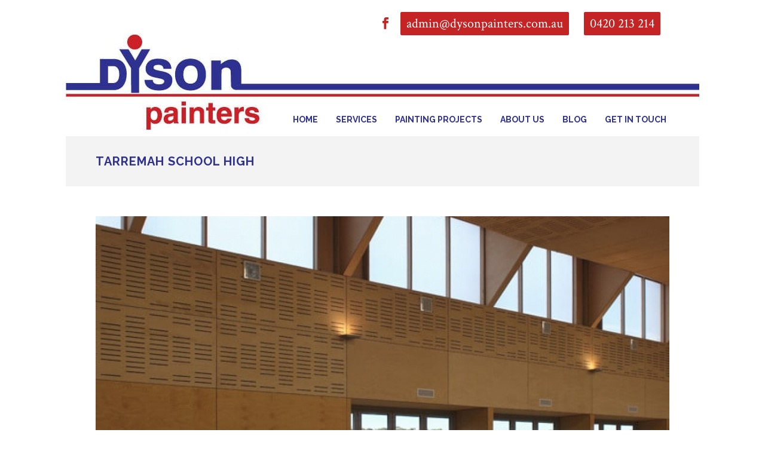

--- FILE ---
content_type: text/html; charset=UTF-8
request_url: https://www.dysonpainters.com.au/professional-painters-hobart/tarremah-school-high/
body_size: 18212
content:
<!DOCTYPE html>
<html lang="en-AU" >
<head>
    
<meta charset="UTF-8" />
<meta name="viewport" content="width=device-width, initial-scale=1.0, minimum-scale=1.0, maximum-scale=1.0, user-scalable=0" />
<meta http-equiv="X-UA-Compatible" content="IE=edge,chrome=1" />
<meta name="format-detection" content="telephone=no">
<script type="text/javascript">var ajaxurl = "https://www.dysonpainters.com.au/wp-admin/admin-ajax.php"</script><style id='theme-options-inline-styles' type='text/css'>body { background-color:#fff; } #mk-page-introduce { background-color:#f3f3f3;background-size:cover;-webkit-background-size:cover;-moz-background-size:cover; } .mk-header-bg { background-color:#fff;background-image:url(https://www.dysonpainters.com.au/wp-content/uploads/2017/08/logo-extended.jpg);background-repeat:no-repeat;background-position:left top;background-attachment:scroll; } .mk-classic-nav-bg { background-color:#fff;background-image:url(https://www.dysonpainters.com.au/wp-content/uploads/2017/08/logo-extended.jpg);background-repeat:no-repeat;background-position:left top;background-attachment:scroll; } .master-holder-bg { background-color:#fff; } #mk-footer { background-color:#eeeeee; } #mk-boxed-layout { -webkit-box-shadow:0 0 px rgba(0, 0, 0, ); -moz-box-shadow:0 0 px rgba(0, 0, 0, ); box-shadow:0 0 px rgba(0, 0, 0, ); } .mk-news-tab .mk-tabs-tabs .is-active a, .mk-fancy-title.pattern-style span, .mk-fancy-title.pattern-style.color-gradient span:after, .page-bg-color { background-color:#fff; } .page-title { font-size:20px; color:#2e3192; text-transform:uppercase; font-weight:700; letter-spacing:1px; } .page-subtitle { font-size:14px; line-height:100%; color:#a3a3a3; font-size:14px; text-transform:none; } .mk-header.sticky-style-fixed.a-sticky .mk-header-holder{ border-bottom:1px solid #ffffff; } .header-style-1 .mk-header-padding-wrapper, .header-style-2 .mk-header-padding-wrapper, .header-style-3 .mk-header-padding-wrapper { padding-top:209px; } @font-face { font-family:'star'; src:url('https://www.dysonpainters.com.au/wp-content/themes/jupiter/assets/stylesheet/fonts/star/font.eot'); src:url('https://www.dysonpainters.com.au/wp-content/themes/jupiter/assets/stylesheet/fonts/star/font.eot?#iefix') format('embedded-opentype'), url('https://www.dysonpainters.com.au/wp-content/themes/jupiter/assets/stylesheet/fonts/star/font.woff') format('woff'), url('https://www.dysonpainters.com.au/wp-content/themes/jupiter/assets/stylesheet/fonts/star/font.ttf') format('truetype'), url('https://www.dysonpainters.com.au/wp-content/themes/jupiter/assets/stylesheet/fonts/star/font.svg#star') format('svg'); font-weight:normal; font-style:normal; } @font-face { font-family:'WooCommerce'; src:url('https://www.dysonpainters.com.au/wp-content/themes/jupiter/assets/stylesheet/fonts/woocommerce/font.eot'); src:url('https://www.dysonpainters.com.au/wp-content/themes/jupiter/assets/stylesheet/fonts/woocommerce/font.eot?#iefix') format('embedded-opentype'), url('https://www.dysonpainters.com.au/wp-content/themes/jupiter/assets/stylesheet/fonts/woocommerce/font.woff') format('woff'), url('https://www.dysonpainters.com.au/wp-content/themes/jupiter/assets/stylesheet/fonts/woocommerce/font.ttf') format('truetype'), url('https://www.dysonpainters.com.au/wp-content/themes/jupiter/assets/stylesheet/fonts/woocommerce/font.svg#WooCommerce') format('svg'); font-weight:normal; font-style:normal; }.header-style-1 .menu-hover-style-2 .main-navigation-ul > li > a { height:auto !important; line-height:initial !important; padding-top:55px !important; top:0 !important; } .header-style-1.header-align-left .mk-grid .mk-header-nav-container { margin-right:0; margin-top:78px; } .page-title { margin:15px 20px 15px !important;} .mk-header .fit-logo-img a{width:24%;} .fit-logo-img a{width:24%;} .portfolio-similar-posts .similar-post-title, .mk-responsive-nav li a { font-family:Raleway} #dots li { list-style:url('https://dysonpainters.com.au/wp-content/uploads/2017/08/bulletred.gif');} @media handheld, only screen and (min-width:870px){ .mk-header { padding-top:20px;} .header-style-1 .mk-header-padding-wrapper { padding-top:0px;} .page-title { margin:35px 20px 0px;} #mk-breadcrumbs .mk-breadcrumbs-inner.light-skin{ position:relative; top:-40px;} .main-navigation-ul > li.menu-item > a.menu-item-link { position:relative; top:55px; margin-right:20px;} .header-style-1.header-align-left .mk-nav-responsive-link { top:133px;} } @media handheld, only screen and (max-width:870px){ .mk-header-bg { background-color:#fff; background-image:none; } .spacer { display:none; } } .widget .mk-searchform i .search-button { color:transparent; } .mk-header-toolbar .mk-header-social svg {fill:#c42424 !important;width:20px !important;height:20px !important;}</style><meta name='robots' content='index, follow, max-image-preview:large, max-snippet:-1, max-video-preview:-1' />

		<style id="critical-path-css" type="text/css">
			body,html{width:100%;height:100%;margin:0;padding:0}.page-preloader{top:0;left:0;z-index:999;position:fixed;height:100%;width:100%;text-align:center}.preloader-preview-area{-webkit-animation-delay:-.2s;animation-delay:-.2s;top:50%;-webkit-transform:translateY(100%);-ms-transform:translateY(100%);transform:translateY(100%);margin-top:10px;max-height:calc(50% - 20px);opacity:1;width:100%;text-align:center;position:absolute}.preloader-logo{max-width:90%;top:50%;-webkit-transform:translateY(-100%);-ms-transform:translateY(-100%);transform:translateY(-100%);margin:-10px auto 0 auto;max-height:calc(50% - 20px);opacity:1;position:relative}.ball-pulse>div{width:15px;height:15px;border-radius:100%;margin:2px;-webkit-animation-fill-mode:both;animation-fill-mode:both;display:inline-block;-webkit-animation:ball-pulse .75s infinite cubic-bezier(.2,.68,.18,1.08);animation:ball-pulse .75s infinite cubic-bezier(.2,.68,.18,1.08)}.ball-pulse>div:nth-child(1){-webkit-animation-delay:-.36s;animation-delay:-.36s}.ball-pulse>div:nth-child(2){-webkit-animation-delay:-.24s;animation-delay:-.24s}.ball-pulse>div:nth-child(3){-webkit-animation-delay:-.12s;animation-delay:-.12s}@-webkit-keyframes ball-pulse{0%{-webkit-transform:scale(1);transform:scale(1);opacity:1}45%{-webkit-transform:scale(.1);transform:scale(.1);opacity:.7}80%{-webkit-transform:scale(1);transform:scale(1);opacity:1}}@keyframes ball-pulse{0%{-webkit-transform:scale(1);transform:scale(1);opacity:1}45%{-webkit-transform:scale(.1);transform:scale(.1);opacity:.7}80%{-webkit-transform:scale(1);transform:scale(1);opacity:1}}.ball-clip-rotate-pulse{position:relative;-webkit-transform:translateY(-15px) translateX(-10px);-ms-transform:translateY(-15px) translateX(-10px);transform:translateY(-15px) translateX(-10px);display:inline-block}.ball-clip-rotate-pulse>div{-webkit-animation-fill-mode:both;animation-fill-mode:both;position:absolute;top:0;left:0;border-radius:100%}.ball-clip-rotate-pulse>div:first-child{height:36px;width:36px;top:7px;left:-7px;-webkit-animation:ball-clip-rotate-pulse-scale 1s 0s cubic-bezier(.09,.57,.49,.9) infinite;animation:ball-clip-rotate-pulse-scale 1s 0s cubic-bezier(.09,.57,.49,.9) infinite}.ball-clip-rotate-pulse>div:last-child{position:absolute;width:50px;height:50px;left:-16px;top:-2px;background:0 0;border:2px solid;-webkit-animation:ball-clip-rotate-pulse-rotate 1s 0s cubic-bezier(.09,.57,.49,.9) infinite;animation:ball-clip-rotate-pulse-rotate 1s 0s cubic-bezier(.09,.57,.49,.9) infinite;-webkit-animation-duration:1s;animation-duration:1s}@-webkit-keyframes ball-clip-rotate-pulse-rotate{0%{-webkit-transform:rotate(0) scale(1);transform:rotate(0) scale(1)}50%{-webkit-transform:rotate(180deg) scale(.6);transform:rotate(180deg) scale(.6)}100%{-webkit-transform:rotate(360deg) scale(1);transform:rotate(360deg) scale(1)}}@keyframes ball-clip-rotate-pulse-rotate{0%{-webkit-transform:rotate(0) scale(1);transform:rotate(0) scale(1)}50%{-webkit-transform:rotate(180deg) scale(.6);transform:rotate(180deg) scale(.6)}100%{-webkit-transform:rotate(360deg) scale(1);transform:rotate(360deg) scale(1)}}@-webkit-keyframes ball-clip-rotate-pulse-scale{30%{-webkit-transform:scale(.3);transform:scale(.3)}100%{-webkit-transform:scale(1);transform:scale(1)}}@keyframes ball-clip-rotate-pulse-scale{30%{-webkit-transform:scale(.3);transform:scale(.3)}100%{-webkit-transform:scale(1);transform:scale(1)}}@-webkit-keyframes square-spin{25%{-webkit-transform:perspective(100px) rotateX(180deg) rotateY(0);transform:perspective(100px) rotateX(180deg) rotateY(0)}50%{-webkit-transform:perspective(100px) rotateX(180deg) rotateY(180deg);transform:perspective(100px) rotateX(180deg) rotateY(180deg)}75%{-webkit-transform:perspective(100px) rotateX(0) rotateY(180deg);transform:perspective(100px) rotateX(0) rotateY(180deg)}100%{-webkit-transform:perspective(100px) rotateX(0) rotateY(0);transform:perspective(100px) rotateX(0) rotateY(0)}}@keyframes square-spin{25%{-webkit-transform:perspective(100px) rotateX(180deg) rotateY(0);transform:perspective(100px) rotateX(180deg) rotateY(0)}50%{-webkit-transform:perspective(100px) rotateX(180deg) rotateY(180deg);transform:perspective(100px) rotateX(180deg) rotateY(180deg)}75%{-webkit-transform:perspective(100px) rotateX(0) rotateY(180deg);transform:perspective(100px) rotateX(0) rotateY(180deg)}100%{-webkit-transform:perspective(100px) rotateX(0) rotateY(0);transform:perspective(100px) rotateX(0) rotateY(0)}}.square-spin{display:inline-block}.square-spin>div{-webkit-animation-fill-mode:both;animation-fill-mode:both;width:50px;height:50px;-webkit-animation:square-spin 3s 0s cubic-bezier(.09,.57,.49,.9) infinite;animation:square-spin 3s 0s cubic-bezier(.09,.57,.49,.9) infinite}.cube-transition{position:relative;-webkit-transform:translate(-25px,-25px);-ms-transform:translate(-25px,-25px);transform:translate(-25px,-25px);display:inline-block}.cube-transition>div{-webkit-animation-fill-mode:both;animation-fill-mode:both;width:15px;height:15px;position:absolute;top:-5px;left:-5px;-webkit-animation:cube-transition 1.6s 0s infinite ease-in-out;animation:cube-transition 1.6s 0s infinite ease-in-out}.cube-transition>div:last-child{-webkit-animation-delay:-.8s;animation-delay:-.8s}@-webkit-keyframes cube-transition{25%{-webkit-transform:translateX(50px) scale(.5) rotate(-90deg);transform:translateX(50px) scale(.5) rotate(-90deg)}50%{-webkit-transform:translate(50px,50px) rotate(-180deg);transform:translate(50px,50px) rotate(-180deg)}75%{-webkit-transform:translateY(50px) scale(.5) rotate(-270deg);transform:translateY(50px) scale(.5) rotate(-270deg)}100%{-webkit-transform:rotate(-360deg);transform:rotate(-360deg)}}@keyframes cube-transition{25%{-webkit-transform:translateX(50px) scale(.5) rotate(-90deg);transform:translateX(50px) scale(.5) rotate(-90deg)}50%{-webkit-transform:translate(50px,50px) rotate(-180deg);transform:translate(50px,50px) rotate(-180deg)}75%{-webkit-transform:translateY(50px) scale(.5) rotate(-270deg);transform:translateY(50px) scale(.5) rotate(-270deg)}100%{-webkit-transform:rotate(-360deg);transform:rotate(-360deg)}}.ball-scale>div{border-radius:100%;margin:2px;-webkit-animation-fill-mode:both;animation-fill-mode:both;display:inline-block;height:60px;width:60px;-webkit-animation:ball-scale 1s 0s ease-in-out infinite;animation:ball-scale 1s 0s ease-in-out infinite}@-webkit-keyframes ball-scale{0%{-webkit-transform:scale(0);transform:scale(0)}100%{-webkit-transform:scale(1);transform:scale(1);opacity:0}}@keyframes ball-scale{0%{-webkit-transform:scale(0);transform:scale(0)}100%{-webkit-transform:scale(1);transform:scale(1);opacity:0}}.line-scale>div{-webkit-animation-fill-mode:both;animation-fill-mode:both;display:inline-block;width:5px;height:50px;border-radius:2px;margin:2px}.line-scale>div:nth-child(1){-webkit-animation:line-scale 1s -.5s infinite cubic-bezier(.2,.68,.18,1.08);animation:line-scale 1s -.5s infinite cubic-bezier(.2,.68,.18,1.08)}.line-scale>div:nth-child(2){-webkit-animation:line-scale 1s -.4s infinite cubic-bezier(.2,.68,.18,1.08);animation:line-scale 1s -.4s infinite cubic-bezier(.2,.68,.18,1.08)}.line-scale>div:nth-child(3){-webkit-animation:line-scale 1s -.3s infinite cubic-bezier(.2,.68,.18,1.08);animation:line-scale 1s -.3s infinite cubic-bezier(.2,.68,.18,1.08)}.line-scale>div:nth-child(4){-webkit-animation:line-scale 1s -.2s infinite cubic-bezier(.2,.68,.18,1.08);animation:line-scale 1s -.2s infinite cubic-bezier(.2,.68,.18,1.08)}.line-scale>div:nth-child(5){-webkit-animation:line-scale 1s -.1s infinite cubic-bezier(.2,.68,.18,1.08);animation:line-scale 1s -.1s infinite cubic-bezier(.2,.68,.18,1.08)}@-webkit-keyframes line-scale{0%{-webkit-transform:scaley(1);transform:scaley(1)}50%{-webkit-transform:scaley(.4);transform:scaley(.4)}100%{-webkit-transform:scaley(1);transform:scaley(1)}}@keyframes line-scale{0%{-webkit-transform:scaley(1);transform:scaley(1)}50%{-webkit-transform:scaley(.4);transform:scaley(.4)}100%{-webkit-transform:scaley(1);transform:scaley(1)}}.ball-scale-multiple{position:relative;-webkit-transform:translateY(30px);-ms-transform:translateY(30px);transform:translateY(30px);display:inline-block}.ball-scale-multiple>div{border-radius:100%;-webkit-animation-fill-mode:both;animation-fill-mode:both;margin:2px;position:absolute;left:-30px;top:0;opacity:0;margin:0;width:50px;height:50px;-webkit-animation:ball-scale-multiple 1s 0s linear infinite;animation:ball-scale-multiple 1s 0s linear infinite}.ball-scale-multiple>div:nth-child(2){-webkit-animation-delay:-.2s;animation-delay:-.2s}.ball-scale-multiple>div:nth-child(3){-webkit-animation-delay:-.2s;animation-delay:-.2s}@-webkit-keyframes ball-scale-multiple{0%{-webkit-transform:scale(0);transform:scale(0);opacity:0}5%{opacity:1}100%{-webkit-transform:scale(1);transform:scale(1);opacity:0}}@keyframes ball-scale-multiple{0%{-webkit-transform:scale(0);transform:scale(0);opacity:0}5%{opacity:1}100%{-webkit-transform:scale(1);transform:scale(1);opacity:0}}.ball-pulse-sync{display:inline-block}.ball-pulse-sync>div{width:15px;height:15px;border-radius:100%;margin:2px;-webkit-animation-fill-mode:both;animation-fill-mode:both;display:inline-block}.ball-pulse-sync>div:nth-child(1){-webkit-animation:ball-pulse-sync .6s -.21s infinite ease-in-out;animation:ball-pulse-sync .6s -.21s infinite ease-in-out}.ball-pulse-sync>div:nth-child(2){-webkit-animation:ball-pulse-sync .6s -.14s infinite ease-in-out;animation:ball-pulse-sync .6s -.14s infinite ease-in-out}.ball-pulse-sync>div:nth-child(3){-webkit-animation:ball-pulse-sync .6s -70ms infinite ease-in-out;animation:ball-pulse-sync .6s -70ms infinite ease-in-out}@-webkit-keyframes ball-pulse-sync{33%{-webkit-transform:translateY(10px);transform:translateY(10px)}66%{-webkit-transform:translateY(-10px);transform:translateY(-10px)}100%{-webkit-transform:translateY(0);transform:translateY(0)}}@keyframes ball-pulse-sync{33%{-webkit-transform:translateY(10px);transform:translateY(10px)}66%{-webkit-transform:translateY(-10px);transform:translateY(-10px)}100%{-webkit-transform:translateY(0);transform:translateY(0)}}.transparent-circle{display:inline-block;border-top:.5em solid rgba(255,255,255,.2);border-right:.5em solid rgba(255,255,255,.2);border-bottom:.5em solid rgba(255,255,255,.2);border-left:.5em solid #fff;-webkit-transform:translateZ(0);transform:translateZ(0);-webkit-animation:transparent-circle 1.1s infinite linear;animation:transparent-circle 1.1s infinite linear;width:50px;height:50px;border-radius:50%}.transparent-circle:after{border-radius:50%;width:10em;height:10em}@-webkit-keyframes transparent-circle{0%{-webkit-transform:rotate(0);transform:rotate(0)}100%{-webkit-transform:rotate(360deg);transform:rotate(360deg)}}@keyframes transparent-circle{0%{-webkit-transform:rotate(0);transform:rotate(0)}100%{-webkit-transform:rotate(360deg);transform:rotate(360deg)}}.ball-spin-fade-loader{position:relative;top:-10px;left:-10px;display:inline-block}.ball-spin-fade-loader>div{width:15px;height:15px;border-radius:100%;margin:2px;-webkit-animation-fill-mode:both;animation-fill-mode:both;position:absolute;-webkit-animation:ball-spin-fade-loader 1s infinite linear;animation:ball-spin-fade-loader 1s infinite linear}.ball-spin-fade-loader>div:nth-child(1){top:25px;left:0;animation-delay:-.84s;-webkit-animation-delay:-.84s}.ball-spin-fade-loader>div:nth-child(2){top:17.05px;left:17.05px;animation-delay:-.72s;-webkit-animation-delay:-.72s}.ball-spin-fade-loader>div:nth-child(3){top:0;left:25px;animation-delay:-.6s;-webkit-animation-delay:-.6s}.ball-spin-fade-loader>div:nth-child(4){top:-17.05px;left:17.05px;animation-delay:-.48s;-webkit-animation-delay:-.48s}.ball-spin-fade-loader>div:nth-child(5){top:-25px;left:0;animation-delay:-.36s;-webkit-animation-delay:-.36s}.ball-spin-fade-loader>div:nth-child(6){top:-17.05px;left:-17.05px;animation-delay:-.24s;-webkit-animation-delay:-.24s}.ball-spin-fade-loader>div:nth-child(7){top:0;left:-25px;animation-delay:-.12s;-webkit-animation-delay:-.12s}.ball-spin-fade-loader>div:nth-child(8){top:17.05px;left:-17.05px;animation-delay:0s;-webkit-animation-delay:0s}@-webkit-keyframes ball-spin-fade-loader{50%{opacity:.3;-webkit-transform:scale(.4);transform:scale(.4)}100%{opacity:1;-webkit-transform:scale(1);transform:scale(1)}}@keyframes ball-spin-fade-loader{50%{opacity:.3;-webkit-transform:scale(.4);transform:scale(.4)}100%{opacity:1;-webkit-transform:scale(1);transform:scale(1)}}		</style>

		
	<!-- This site is optimized with the Yoast SEO plugin v20.1 - https://yoast.com/wordpress/plugins/seo/ -->
	<title>Timber Enhancing - Tarremah School Hall - Dyson Painters</title>
	<meta name="description" content="Dyson Painters did extensive timber enhancing work using oils to enhance the natural beauty of the timber as well as making it easier to maintain." />
	<link rel="canonical" href="https://www.dysonpainters.com.au/professional-painters-hobart/tarremah-school-high/" />
	<meta property="og:locale" content="en_US" />
	<meta property="og:type" content="article" />
	<meta property="og:title" content="Timber Enhancing - Tarremah School Hall - Dyson Painters" />
	<meta property="og:description" content="Dyson Painters did extensive timber enhancing work using oils to enhance the natural beauty of the timber as well as making it easier to maintain." />
	<meta property="og:url" content="https://www.dysonpainters.com.au/professional-painters-hobart/tarremah-school-high/" />
	<meta property="og:site_name" content="Dyson Painters Hobart" />
	<meta property="article:publisher" content="https://www.facebook.com/DysonPainters/" />
	<meta property="article:modified_time" content="2018-05-30T02:01:47+00:00" />
	<meta property="og:image" content="https://www.dysonpainters.com.au/wp-content/uploads/2017/08/dyson4.jpg" />
	<meta property="og:image:width" content="1000" />
	<meta property="og:image:height" content="405" />
	<meta property="og:image:type" content="image/jpeg" />
	<meta name="twitter:card" content="summary_large_image" />
	<script type="application/ld+json" class="yoast-schema-graph">{"@context":"https://schema.org","@graph":[{"@type":"WebPage","@id":"https://www.dysonpainters.com.au/professional-painters-hobart/tarremah-school-high/","url":"https://www.dysonpainters.com.au/professional-painters-hobart/tarremah-school-high/","name":"Timber Enhancing - Tarremah School Hall - Dyson Painters","isPartOf":{"@id":"https://www.dysonpainters.com.au/#website"},"primaryImageOfPage":{"@id":"https://www.dysonpainters.com.au/professional-painters-hobart/tarremah-school-high/#primaryimage"},"image":{"@id":"https://www.dysonpainters.com.au/professional-painters-hobart/tarremah-school-high/#primaryimage"},"thumbnailUrl":"https://www.dysonpainters.com.au/wp-content/uploads/2017/08/dyson4.jpg","datePublished":"2017-08-09T20:25:29+00:00","dateModified":"2018-05-30T02:01:47+00:00","description":"Dyson Painters did extensive timber enhancing work using oils to enhance the natural beauty of the timber as well as making it easier to maintain.","breadcrumb":{"@id":"https://www.dysonpainters.com.au/professional-painters-hobart/tarremah-school-high/#breadcrumb"},"inLanguage":"en-AU","potentialAction":[{"@type":"ReadAction","target":["https://www.dysonpainters.com.au/professional-painters-hobart/tarremah-school-high/"]}]},{"@type":"ImageObject","inLanguage":"en-AU","@id":"https://www.dysonpainters.com.au/professional-painters-hobart/tarremah-school-high/#primaryimage","url":"https://www.dysonpainters.com.au/wp-content/uploads/2017/08/dyson4.jpg","contentUrl":"https://www.dysonpainters.com.au/wp-content/uploads/2017/08/dyson4.jpg","width":1000,"height":405,"caption":"Tarremah School High - Interior Timber Project"},{"@type":"BreadcrumbList","@id":"https://www.dysonpainters.com.au/professional-painters-hobart/tarremah-school-high/#breadcrumb","itemListElement":[{"@type":"ListItem","position":1,"name":"Home","item":"https://www.dysonpainters.com.au/"},{"@type":"ListItem","position":2,"name":"Portfolios","item":"https://www.dysonpainters.com.au/professional-painters-hobart/"},{"@type":"ListItem","position":3,"name":"Tarremah School High"}]},{"@type":"WebSite","@id":"https://www.dysonpainters.com.au/#website","url":"https://www.dysonpainters.com.au/","name":"Dyson Painters Hobart","description":"Quality House Painters in Hobart","publisher":{"@id":"https://www.dysonpainters.com.au/#organization"},"potentialAction":[{"@type":"SearchAction","target":{"@type":"EntryPoint","urlTemplate":"https://www.dysonpainters.com.au/?s={search_term_string}"},"query-input":"required name=search_term_string"}],"inLanguage":"en-AU"},{"@type":"Organization","@id":"https://www.dysonpainters.com.au/#organization","name":"Dyson Painters","url":"https://www.dysonpainters.com.au/","logo":{"@type":"ImageObject","inLanguage":"en-AU","@id":"https://www.dysonpainters.com.au/#/schema/logo/image/","url":"https://www.dysonpainters.com.au/wp-content/uploads/2017/08/logo-mobile3-1.png","contentUrl":"https://www.dysonpainters.com.au/wp-content/uploads/2017/08/logo-mobile3-1.png","width":270,"height":163,"caption":"Dyson Painters"},"image":{"@id":"https://www.dysonpainters.com.au/#/schema/logo/image/"},"sameAs":["https://www.facebook.com/DysonPainters/"]}]}</script>
	<!-- / Yoast SEO plugin. -->


<link rel='dns-prefetch' href='//i0.wp.com' />
<link rel="alternate" type="application/rss+xml" title="Dyson Painters Hobart &raquo; Feed" href="https://www.dysonpainters.com.au/feed/" />

<link rel="shortcut icon" href="https://www.dysonpainters.com.au/wp-content/uploads/2017/08/favicon.png"  />
<script type="text/javascript">
window.abb = {};
php = {};
window.PHP = {};
PHP.ajax = "https://www.dysonpainters.com.au/wp-admin/admin-ajax.php";PHP.wp_p_id = "138";var mk_header_parallax, mk_banner_parallax, mk_page_parallax, mk_footer_parallax, mk_body_parallax;
var mk_images_dir = "https://www.dysonpainters.com.au/wp-content/themes/jupiter/assets/images",
mk_theme_js_path = "https://www.dysonpainters.com.au/wp-content/themes/jupiter/assets/js",
mk_theme_dir = "https://www.dysonpainters.com.au/wp-content/themes/jupiter",
mk_captcha_placeholder = "Enter Captcha",
mk_captcha_invalid_txt = "Invalid. Try again.",
mk_captcha_correct_txt = "Captcha correct.",
mk_responsive_nav_width = 870,
mk_vertical_header_back = "Back",
mk_vertical_header_anim = "1",
mk_check_rtl = true,
mk_grid_width = 1000,
mk_ajax_search_option = "disable",
mk_preloader_bg_color = "#fff",
mk_accent_color = "#cf2127",
mk_go_to_top =  "true",
mk_smooth_scroll =  "false",
mk_preloader_bar_color = "#cf2127",
mk_preloader_logo = "";
var mk_header_parallax = false,
mk_banner_parallax = false,
mk_footer_parallax = false,
mk_body_parallax = false,
mk_no_more_posts = "No More Posts",
mk_typekit_id   = "",
mk_google_fonts = ["Raleway:100italic,200italic,300italic,400italic,500italic,600italic,700italic,800italic,900italic,100,200,300,400,500,600,700,800,900","Crimson Text:100italic,200italic,300italic,400italic,500italic,600italic,700italic,800italic,900italic,100,200,300,400,500,600,700,800,900","Raleway:100italic,200italic,300italic,400italic,500italic,600italic,700italic,800italic,900italic,100,200,300,400,500,600,700,800,900"],
mk_global_lazyload = true;
</script>
<link rel='stylesheet' id='layerslider-css' href='https://www.dysonpainters.com.au/wp-content/plugins/LayerSlider/static/layerslider/css/layerslider.css' type='text/css' media='all' />
<link rel='stylesheet' id='wp-block-library-css' href='https://www.dysonpainters.com.au/wp-includes/css/dist/block-library/style.min.css' type='text/css' media='all' />
<style id='wp-block-library-inline-css' type='text/css'>
.has-text-align-justify{text-align:justify;}
</style>
<link rel='stylesheet' id='mediaelement-css' href='https://www.dysonpainters.com.au/wp-includes/js/mediaelement/mediaelementplayer-legacy.min.css' type='text/css' media='all' />
<link rel='stylesheet' id='wp-mediaelement-css' href='https://www.dysonpainters.com.au/wp-includes/js/mediaelement/wp-mediaelement.min.css' type='text/css' media='all' />
<style id='classic-theme-styles-inline-css' type='text/css'>
/*! This file is auto-generated */
.wp-block-button__link{color:#fff;background-color:#32373c;border-radius:9999px;box-shadow:none;text-decoration:none;padding:calc(.667em + 2px) calc(1.333em + 2px);font-size:1.125em}.wp-block-file__button{background:#32373c;color:#fff;text-decoration:none}
</style>
<style id='global-styles-inline-css' type='text/css'>
body{--wp--preset--color--black: #000000;--wp--preset--color--cyan-bluish-gray: #abb8c3;--wp--preset--color--white: #ffffff;--wp--preset--color--pale-pink: #f78da7;--wp--preset--color--vivid-red: #cf2e2e;--wp--preset--color--luminous-vivid-orange: #ff6900;--wp--preset--color--luminous-vivid-amber: #fcb900;--wp--preset--color--light-green-cyan: #7bdcb5;--wp--preset--color--vivid-green-cyan: #00d084;--wp--preset--color--pale-cyan-blue: #8ed1fc;--wp--preset--color--vivid-cyan-blue: #0693e3;--wp--preset--color--vivid-purple: #9b51e0;--wp--preset--gradient--vivid-cyan-blue-to-vivid-purple: linear-gradient(135deg,rgba(6,147,227,1) 0%,rgb(155,81,224) 100%);--wp--preset--gradient--light-green-cyan-to-vivid-green-cyan: linear-gradient(135deg,rgb(122,220,180) 0%,rgb(0,208,130) 100%);--wp--preset--gradient--luminous-vivid-amber-to-luminous-vivid-orange: linear-gradient(135deg,rgba(252,185,0,1) 0%,rgba(255,105,0,1) 100%);--wp--preset--gradient--luminous-vivid-orange-to-vivid-red: linear-gradient(135deg,rgba(255,105,0,1) 0%,rgb(207,46,46) 100%);--wp--preset--gradient--very-light-gray-to-cyan-bluish-gray: linear-gradient(135deg,rgb(238,238,238) 0%,rgb(169,184,195) 100%);--wp--preset--gradient--cool-to-warm-spectrum: linear-gradient(135deg,rgb(74,234,220) 0%,rgb(151,120,209) 20%,rgb(207,42,186) 40%,rgb(238,44,130) 60%,rgb(251,105,98) 80%,rgb(254,248,76) 100%);--wp--preset--gradient--blush-light-purple: linear-gradient(135deg,rgb(255,206,236) 0%,rgb(152,150,240) 100%);--wp--preset--gradient--blush-bordeaux: linear-gradient(135deg,rgb(254,205,165) 0%,rgb(254,45,45) 50%,rgb(107,0,62) 100%);--wp--preset--gradient--luminous-dusk: linear-gradient(135deg,rgb(255,203,112) 0%,rgb(199,81,192) 50%,rgb(65,88,208) 100%);--wp--preset--gradient--pale-ocean: linear-gradient(135deg,rgb(255,245,203) 0%,rgb(182,227,212) 50%,rgb(51,167,181) 100%);--wp--preset--gradient--electric-grass: linear-gradient(135deg,rgb(202,248,128) 0%,rgb(113,206,126) 100%);--wp--preset--gradient--midnight: linear-gradient(135deg,rgb(2,3,129) 0%,rgb(40,116,252) 100%);--wp--preset--font-size--small: 13px;--wp--preset--font-size--medium: 20px;--wp--preset--font-size--large: 36px;--wp--preset--font-size--x-large: 42px;--wp--preset--spacing--20: 0.44rem;--wp--preset--spacing--30: 0.67rem;--wp--preset--spacing--40: 1rem;--wp--preset--spacing--50: 1.5rem;--wp--preset--spacing--60: 2.25rem;--wp--preset--spacing--70: 3.38rem;--wp--preset--spacing--80: 5.06rem;--wp--preset--shadow--natural: 6px 6px 9px rgba(0, 0, 0, 0.2);--wp--preset--shadow--deep: 12px 12px 50px rgba(0, 0, 0, 0.4);--wp--preset--shadow--sharp: 6px 6px 0px rgba(0, 0, 0, 0.2);--wp--preset--shadow--outlined: 6px 6px 0px -3px rgba(255, 255, 255, 1), 6px 6px rgba(0, 0, 0, 1);--wp--preset--shadow--crisp: 6px 6px 0px rgba(0, 0, 0, 1);}:where(.is-layout-flex){gap: 0.5em;}:where(.is-layout-grid){gap: 0.5em;}body .is-layout-flex{display: flex;}body .is-layout-flex{flex-wrap: wrap;align-items: center;}body .is-layout-flex > *{margin: 0;}body .is-layout-grid{display: grid;}body .is-layout-grid > *{margin: 0;}:where(.wp-block-columns.is-layout-flex){gap: 2em;}:where(.wp-block-columns.is-layout-grid){gap: 2em;}:where(.wp-block-post-template.is-layout-flex){gap: 1.25em;}:where(.wp-block-post-template.is-layout-grid){gap: 1.25em;}.has-black-color{color: var(--wp--preset--color--black) !important;}.has-cyan-bluish-gray-color{color: var(--wp--preset--color--cyan-bluish-gray) !important;}.has-white-color{color: var(--wp--preset--color--white) !important;}.has-pale-pink-color{color: var(--wp--preset--color--pale-pink) !important;}.has-vivid-red-color{color: var(--wp--preset--color--vivid-red) !important;}.has-luminous-vivid-orange-color{color: var(--wp--preset--color--luminous-vivid-orange) !important;}.has-luminous-vivid-amber-color{color: var(--wp--preset--color--luminous-vivid-amber) !important;}.has-light-green-cyan-color{color: var(--wp--preset--color--light-green-cyan) !important;}.has-vivid-green-cyan-color{color: var(--wp--preset--color--vivid-green-cyan) !important;}.has-pale-cyan-blue-color{color: var(--wp--preset--color--pale-cyan-blue) !important;}.has-vivid-cyan-blue-color{color: var(--wp--preset--color--vivid-cyan-blue) !important;}.has-vivid-purple-color{color: var(--wp--preset--color--vivid-purple) !important;}.has-black-background-color{background-color: var(--wp--preset--color--black) !important;}.has-cyan-bluish-gray-background-color{background-color: var(--wp--preset--color--cyan-bluish-gray) !important;}.has-white-background-color{background-color: var(--wp--preset--color--white) !important;}.has-pale-pink-background-color{background-color: var(--wp--preset--color--pale-pink) !important;}.has-vivid-red-background-color{background-color: var(--wp--preset--color--vivid-red) !important;}.has-luminous-vivid-orange-background-color{background-color: var(--wp--preset--color--luminous-vivid-orange) !important;}.has-luminous-vivid-amber-background-color{background-color: var(--wp--preset--color--luminous-vivid-amber) !important;}.has-light-green-cyan-background-color{background-color: var(--wp--preset--color--light-green-cyan) !important;}.has-vivid-green-cyan-background-color{background-color: var(--wp--preset--color--vivid-green-cyan) !important;}.has-pale-cyan-blue-background-color{background-color: var(--wp--preset--color--pale-cyan-blue) !important;}.has-vivid-cyan-blue-background-color{background-color: var(--wp--preset--color--vivid-cyan-blue) !important;}.has-vivid-purple-background-color{background-color: var(--wp--preset--color--vivid-purple) !important;}.has-black-border-color{border-color: var(--wp--preset--color--black) !important;}.has-cyan-bluish-gray-border-color{border-color: var(--wp--preset--color--cyan-bluish-gray) !important;}.has-white-border-color{border-color: var(--wp--preset--color--white) !important;}.has-pale-pink-border-color{border-color: var(--wp--preset--color--pale-pink) !important;}.has-vivid-red-border-color{border-color: var(--wp--preset--color--vivid-red) !important;}.has-luminous-vivid-orange-border-color{border-color: var(--wp--preset--color--luminous-vivid-orange) !important;}.has-luminous-vivid-amber-border-color{border-color: var(--wp--preset--color--luminous-vivid-amber) !important;}.has-light-green-cyan-border-color{border-color: var(--wp--preset--color--light-green-cyan) !important;}.has-vivid-green-cyan-border-color{border-color: var(--wp--preset--color--vivid-green-cyan) !important;}.has-pale-cyan-blue-border-color{border-color: var(--wp--preset--color--pale-cyan-blue) !important;}.has-vivid-cyan-blue-border-color{border-color: var(--wp--preset--color--vivid-cyan-blue) !important;}.has-vivid-purple-border-color{border-color: var(--wp--preset--color--vivid-purple) !important;}.has-vivid-cyan-blue-to-vivid-purple-gradient-background{background: var(--wp--preset--gradient--vivid-cyan-blue-to-vivid-purple) !important;}.has-light-green-cyan-to-vivid-green-cyan-gradient-background{background: var(--wp--preset--gradient--light-green-cyan-to-vivid-green-cyan) !important;}.has-luminous-vivid-amber-to-luminous-vivid-orange-gradient-background{background: var(--wp--preset--gradient--luminous-vivid-amber-to-luminous-vivid-orange) !important;}.has-luminous-vivid-orange-to-vivid-red-gradient-background{background: var(--wp--preset--gradient--luminous-vivid-orange-to-vivid-red) !important;}.has-very-light-gray-to-cyan-bluish-gray-gradient-background{background: var(--wp--preset--gradient--very-light-gray-to-cyan-bluish-gray) !important;}.has-cool-to-warm-spectrum-gradient-background{background: var(--wp--preset--gradient--cool-to-warm-spectrum) !important;}.has-blush-light-purple-gradient-background{background: var(--wp--preset--gradient--blush-light-purple) !important;}.has-blush-bordeaux-gradient-background{background: var(--wp--preset--gradient--blush-bordeaux) !important;}.has-luminous-dusk-gradient-background{background: var(--wp--preset--gradient--luminous-dusk) !important;}.has-pale-ocean-gradient-background{background: var(--wp--preset--gradient--pale-ocean) !important;}.has-electric-grass-gradient-background{background: var(--wp--preset--gradient--electric-grass) !important;}.has-midnight-gradient-background{background: var(--wp--preset--gradient--midnight) !important;}.has-small-font-size{font-size: var(--wp--preset--font-size--small) !important;}.has-medium-font-size{font-size: var(--wp--preset--font-size--medium) !important;}.has-large-font-size{font-size: var(--wp--preset--font-size--large) !important;}.has-x-large-font-size{font-size: var(--wp--preset--font-size--x-large) !important;}
.wp-block-navigation a:where(:not(.wp-element-button)){color: inherit;}
:where(.wp-block-post-template.is-layout-flex){gap: 1.25em;}:where(.wp-block-post-template.is-layout-grid){gap: 1.25em;}
:where(.wp-block-columns.is-layout-flex){gap: 2em;}:where(.wp-block-columns.is-layout-grid){gap: 2em;}
.wp-block-pullquote{font-size: 1.5em;line-height: 1.6;}
</style>
<link rel='stylesheet' id='contact-form-7-css' href='https://www.dysonpainters.com.au/wp-content/plugins/contact-form-7/includes/css/styles.css' type='text/css' media='all' />
<style id='contact-form-7-inline-css' type='text/css'>
.wpcf7 .wpcf7-recaptcha iframe {margin-bottom: 0;}.wpcf7 .wpcf7-recaptcha[data-align="center"] > div {margin: 0 auto;}.wpcf7 .wpcf7-recaptcha[data-align="right"] > div {margin: 0 0 0 auto;}
</style>
<link rel='stylesheet' id='theme-styles-css' href='https://www.dysonpainters.com.au/wp-content/themes/jupiter/assets/stylesheet/min/full-styles.css' type='text/css' media='all' />
<link rel='stylesheet' id='js_composer_front-css' href='https://www.dysonpainters.com.au/wp-content/plugins/js_composer_theme/assets/css/js_composer.min.css' type='text/css' media='all' />
<link rel='stylesheet' id='theme-options-css' href='https://www.dysonpainters.com.au/wp-content/uploads/mk_assets/theme-options-production.css' type='text/css' media='all' />
<link rel='stylesheet' id='mk-style-css' href='https://www.dysonpainters.com.au/wp-content/themes/jupiter-child/style.css' type='text/css' media='all' />
<link rel='stylesheet' id='jetpack_css-css' href='https://www.dysonpainters.com.au/wp-content/plugins/jetpack/css/jetpack.css' type='text/css' media='all' />
<script type="text/javascript" id="layerslider-greensock-js-extra">
/* <![CDATA[ */
var LS_Meta = {"v":"6.5.1"};
/* ]]> */
</script>
<script type="text/javascript" data-cfasync="false" src="https://www.dysonpainters.com.au/wp-content/plugins/LayerSlider/static/layerslider/js/greensock.js" id="layerslider-greensock-js"></script>
<script type="text/javascript" src="https://www.dysonpainters.com.au/wp-includes/js/jquery/jquery.min.js" id="jquery-core-js"></script>
<script type="text/javascript" src="https://www.dysonpainters.com.au/wp-includes/js/jquery/jquery-migrate.min.js" id="jquery-migrate-js"></script>
<script type="text/javascript" data-cfasync="false" src="https://www.dysonpainters.com.au/wp-content/plugins/LayerSlider/static/layerslider/js/layerslider.kreaturamedia.jquery.js" id="layerslider-js"></script>
<script type="text/javascript" data-cfasync="false" src="https://www.dysonpainters.com.au/wp-content/plugins/LayerSlider/static/layerslider/js/layerslider.transitions.js" id="layerslider-transitions-js"></script>
<script type="text/javascript" src="https://www.dysonpainters.com.au/wp-content/themes/jupiter/assets/js/plugins/wp-enqueue/min/webfontloader.js" id="mk-webfontloader-js"></script>
<script type="text/javascript" src="https://www.dysonpainters.com.au/wp-content/themes/jupiter/assets/js/plugins/wp-enqueue/min/webfontloader-init.js" id="mk-webfontloader-init-js"></script>
<meta name="generator" content="Powered by LayerSlider 6.5.1 - Multi-Purpose, Responsive, Parallax, Mobile-Friendly Slider Plugin for WordPress." />
<!-- LayerSlider updates and docs at: https://layerslider.kreaturamedia.com -->
<link rel="alternate" type="application/json+oembed" href="https://www.dysonpainters.com.au/wp-json/oembed/1.0/embed?url=https%3A%2F%2Fwww.dysonpainters.com.au%2Fprofessional-painters-hobart%2Ftarremah-school-high%2F" />
<link rel="alternate" type="text/xml+oembed" href="https://www.dysonpainters.com.au/wp-json/oembed/1.0/embed?url=https%3A%2F%2Fwww.dysonpainters.com.au%2Fprofessional-painters-hobart%2Ftarremah-school-high%2F&#038;format=xml" />
<script type="application/ld+json">{"@context":"https://schema.org","@type":"BreadcrumbList","itemListElement":[{"@type":"ListItem","position":1,"item":{"@id":"https://www.dysonpainters.com.au","name":"Painters in Hobart"}},{"@type":"ListItem","position":2,"item":{"@id":"https://www.dysonpainters.com.au/professional-painters-hobart/","name":"Portfolios"}},{"@type":"ListItem","position":3,"item":{"@id":"https://www.dysonpainters.com.au/painting-service-category/professional-painters-hobart/","name":"Professional Painters Hobart"}},{"@type":"ListItem","position":4,"item":{"@id":"https://www.dysonpainters.com.au/painting-service-category/commercial-painters/","name":"Commercial Painters"}},{"@type":"ListItem","position":5,"item":{"@id":"https://www.dysonpainters.com.au/professional-painters-hobart/tarremah-school-high/","name":"Tarremah School High"}}]}</script><script type="application/ld+json">{"@context":"https://schema.org","@type":"LocalBusiness","name":"Dyson Painters","image":"https://www.dysonpainters.com.au/wp-content/uploads/2017/08/logo-mobile3-1.png","url":"https://www.dysonpainters.com.au/","telephone":"0417 580 981","address":{"@type":"PostalAddress","streetAddress":"2/32 Hill Street, ","addressLocality":"Bellerive","postalCode":"7018","addressCountry":"Australia","addressRegion":"Tasmania"},"location":{"@type":"Place","geo":{"@type":"GeoCircle","geoRadius":"10","geoMidpoint":{"@type":"GeoCoordinates","latitude":"-42.87321","longitude":"147.38172"}}},"openingHours":["Mo-Fr 09:00-17:00"]}</script><script type="application/ld+json">{"@context":"https://schema.org","@type":"Organization","name":"Dyson Painters","url":"https://www.dysonpainters.com.au/","logo":"https://www.dysonpainters.com.au/wp-content/uploads/2023/01/logo-mobile3-1.png","contactPoint":[{"@type":"ContactPoint","telephone":"0417 580 981","contactType":"customer service","email":"dysonpainters@bigpond.com","areaServed":["AU"],"contactOption":["HearingImpairedSupported","TollFree"],"availableLanguage":["English"]}],"sameAs":["https://www.facebook.com/DysonPainters/"]}</script><script type="application/ld+json">{"@context":"https://schema.org","@type":"SiteNavigationElement","name":["Paint Colour Consultancy","Airless Spray Painting","House Painters in Hobart","Interior Painting Services","Exterior Painting Services","Wallpaper Painting","High Pressure Cleaning","Plaster Repairs","Painting Contractors","Residential Painting Services","Commercial Painting Services"],"url":["https://www.dysonpainters.com.au/paint-colour-consultancy/","https://www.dysonpainters.com.au/airless-spray-painting/","https://www.dysonpainters.com.au/house-painters-hobart/","https://www.dysonpainters.com.au/interior-painting-services/","https://www.dysonpainters.com.au/exterior-painting-services/","https://www.dysonpainters.com.au/wallpaper-painting/","https://www.dysonpainters.com.au/high-pressure-cleaning/","https://www.dysonpainters.com.au/plaster-repairs/","https://www.dysonpainters.com.au/painting-contractors/","https://www.dysonpainters.com.au/residential-painting-services/","https://www.dysonpainters.com.au/commercial-painting-services/"]}</script><script type="application/ld+json">{"@context":"https://schema.org","@type":"WebSite","name":"Dyson Painters","alternateName":"Painters","url":"https://www.dysonpainters.com.au/","potentialAction":[{"@type":"SearchAction","target":"https://www.dysonpainters.com.au/{search_term_string}","query-input":"required name=search_term_string"}]}</script><script type="application/ld+json">{"@context":"https://schema.org","@type":"NewsArticle","mainEntityOfPage":{"@type":"WebPage","@id":"https://www.dysonpainters.com.au/professional-painters-hobart/tarremah-school-high/"},"headline":"Tarremah School High","datePublished":"2017-08-10T06:25:29+1000","dateModified":"2018-05-30T12:01:47+1000","author":{"@type":"Person","name":"Dyson Team"},"description":"","image":{"@type":"ImageObject","url":"https://www.dysonpainters.com.au/wp-content/uploads/2017/08/dyson4.jpg","width":1000,"height":405},"publisher":{"@type":"Organization","name":"Dyson Painters","logo":{"@type":"ImageObject","url":"https://www.dysonpainters.com.au/wp-content/uploads/2023/01/logo-mobile3-1.png","width":0,"height":0}},"speakable":{"@type":"SpeakableSpecification","cssSelector":["",""]}}</script>	<style>img#wpstats{display:none}</style>
		<script> var isTest = false; </script>
<style id="js-media-query-css">.mk-event-countdown-ul:media(max-width:750px) li{width:90%;display:block;margin:0 auto 15px}.mk-process-steps:media(max-width:960px) ul:before{display:none!important}.mk-process-steps:media(max-width:960px) li{margin-bottom:30px!important;width:100%!important;text-align:center}</style><meta itemprop="author" content="Dyson Team" /><meta itemprop="datePublished" content="August 10, 2017" /><meta itemprop="dateModified" content="May 30, 2018" /><meta itemprop="publisher" content="Dyson Painters Hobart" /><meta name="generator" content="Powered by Visual Composer - drag and drop page builder for WordPress."/>
<!--[if lte IE 9]><link rel="stylesheet" type="text/css" href="https://www.dysonpainters.com.au/wp-content/plugins/js_composer_theme/assets/css/vc_lte_ie9.min.css" media="screen"><![endif]--><link rel="icon" href="https://www.dysonpainters.com.au/wp-content/uploads/2017/08/favicon-32x32.png" sizes="32x32" />
<link rel="icon" href="https://www.dysonpainters.com.au/wp-content/uploads/2017/08/favicon-192x192.png" sizes="192x192" />
<link rel="apple-touch-icon" href="https://www.dysonpainters.com.au/wp-content/uploads/2017/08/favicon-180x180.png" />
<meta name="msapplication-TileImage" content="https://www.dysonpainters.com.au/wp-content/uploads/2017/08/favicon-270x270.png" />
		<style type="text/css" id="wp-custom-css">
			 .blog-cta {
                    margin: 20px 0;
                    padding: 34px 20px 20px 20px;
                    border-radius: 5px;
                    text-align: center;
                    background: linear-gradient(0deg, rgb(196 36 36 / 90%), rgb(196 36 36 / 90%)), url(https://www.dysonpainters.com.au/wp-content/uploads/2017/08/dyson3.jpg);
                    background-size: cover;
                    background-position: center;
                }

                .blog-cta-content h4 {
                    font-size: 26px;
                    color: #fff;
                    font-weight: 600;
                    text-shadow: none;
                    margin-bottom: 30px;
                }

                .blog-cta-content .s-button {
                    border: none;
                    font-size: 17px;
                    color: #c42424;
                    margin-top: 10px;
                    padding: 8px 20px;
                    border-radius: 4px;
                    background: #fff;
                    text-decoration: none;
                }		</style>
		<meta name="generator" content="Jupiter Child Theme 1.0" />
<noscript><style type="text/css"> .wpb_animate_when_almost_visible { opacity: 1; }</style></noscript>	<!-- Global site tag (gtag.js) - Google Analytics -->
<script async src="https://www.googletagmanager.com/gtag/js?id=UA-126182562-1"></script>
<script>
  window.dataLayer = window.dataLayer || [];
  function gtag(){dataLayer.push(arguments);}
  gtag('js', new Date());

  gtag('config', 'UA-126182562-1');
</script>
	<!-- Google Tag Manager -->
<script>(function(w,d,s,l,i){w[l]=w[l]||[];w[l].push({'gtm.start':
new Date().getTime(),event:'gtm.js'});var f=d.getElementsByTagName(s)[0],
j=d.createElement(s),dl=l!='dataLayer'?'&l='+l:'';j.async=true;j.src=
'https://www.googletagmanager.com/gtm.js?id='+i+dl;f.parentNode.insertBefore(j,f);
})(window,document,'script','dataLayer','GTM-5Z4VRK4');</script>
<!-- End Google Tag Manager -->
</head>

<body class="portfolio-template-default single single-portfolio postid-138 mk-boxed-enabled loading wpb-js-composer js-comp-ver-5.1.1 vc_responsive" itemscope="itemscope" itemtype="https://schema.org/WebPage"  data-adminbar="">
	
	<!-- Target for scroll anchors to achieve native browser bahaviour + possible enhancements like smooth scrolling -->
	<div id="top-of-page"></div>

		<div id="mk-boxed-layout">

			<div id="mk-theme-container" >

				 
    <header data-height='173'
                data-sticky-height='55'
                data-responsive-height='90'
                data-transparent-skin=''
                data-header-style='1'
                data-sticky-style='false'
                data-sticky-offset='header' id="mk-header-1" class="mk-header header-style-1 header-align-left  toolbar-true menu-hover-2 sticky-style-false mk-background-stretch boxed-header " role="banner" itemscope="itemscope" itemtype="https://schema.org/WPHeader" >
                    <div class="mk-header-holder">
                
<div class="mk-header-toolbar">

			<div class="mk-grid header-grid">
	
		<div class="mk-toolbar-holder">

		
	<span class="header-toolbar-contact">
		<svg  class="mk-svg-icon" data-name="mk-moon-phone-3" data-cacheid="icon-696c166103601" style=" height:16px; width: 16px; "  xmlns="http://www.w3.org/2000/svg" viewBox="0 0 512 512"><path d="M457.153 103.648c53.267 30.284 54.847 62.709 54.849 85.349v3.397c0 5.182-4.469 9.418-9.928 9.418h-120.146c-5.459 0-9.928-4.236-9.928-9.418v-11.453c0-28.605-27.355-33.175-42.449-35.605-15.096-2.426-52.617-4.777-73.48-4.777h-.14300000000000002c-20.862 0-58.387 2.35-73.48 4.777-15.093 2.427-42.449 6.998-42.449 35.605v11.453c0 5.182-4.469 9.418-9.926 9.418h-120.146c-5.457 0-9.926-4.236-9.926-9.418v-3.397c0-22.64 1.58-55.065 54.847-85.349 63.35-36.01 153.929-39.648 201.08-39.648l.077.078.066-.078c47.152 0 137.732 3.634 201.082 39.648zm-201.152 88.352c-28.374 0-87.443 2.126-117.456 38.519-30.022 36.383-105.09 217.481-38.147 217.481h311.201c66.945 0-8.125-181.098-38.137-217.481-30.018-36.393-89.1-38.519-117.461-38.519zm-.001 192c-35.346 0-64-28.653-64-64s28.654-64 64-64c35.347 0 64 28.653 64 64s-28.653 64-64 64z"/></svg>		<a href="tel:0420213214">0420 213 214</a>
	</span>


    <span class="header-toolbar-contact">
    	<svg  class="mk-svg-icon" data-name="mk-moon-envelop" data-cacheid="icon-696c166103795" style=" height:16px; width: 16px; "  xmlns="http://www.w3.org/2000/svg" viewBox="0 0 512 512"><path d="M480 64h-448c-17.6 0-32 14.4-32 32v320c0 17.6 14.4 32 32 32h448c17.6 0 32-14.4 32-32v-320c0-17.6-14.4-32-32-32zm-32 64v23l-192 113.143-192-113.143v-23h384zm-384 256v-177.286l192 113.143 192-113.143v177.286h-384z"/></svg>    	<a href="mailto:a&#100;m&#105;n&#64;d&#121;&#115;&#111;npain&#116;&#101;r&#115;&#46;&#99;o&#109;&#46;&#97;&#117;">ad&#109;&#105;&#110;&#64;d&#121;so&#110;&#112;&#97;i&#110;&#116;&#101;&#114;&#115;&#46;c&#111;m.au</a>
    </span>

<div class="mk-header-social toolbar-section"><ul><li><a class="facebook-hover " target="_blank" href="https://www.facebook.com/DysonPainters/"><svg  class="mk-svg-icon" data-name="mk-jupiter-icon-simple-facebook" data-cacheid="icon-696c16610396a" style=" height:16px; width: 16px; "  xmlns="http://www.w3.org/2000/svg" viewBox="0 0 512 512"><path d="M192.191 92.743v60.485h-63.638v96.181h63.637v256.135h97.069v-256.135h84.168s6.674-51.322 9.885-96.508h-93.666v-42.921c0-8.807 11.565-20.661 23.01-20.661h71.791v-95.719h-83.57c-111.317 0-108.686 86.262-108.686 99.142z"/></svg></i></a></li></ul><div class="clearboth"></div></div>
		</div>

			</div>
	
</div>
                <div class="mk-header-inner add-header-height">

                    <div class="mk-header-bg "></div>

                                            <div class="mk-toolbar-resposnive-icon"><svg  class="mk-svg-icon" data-name="mk-icon-chevron-down" data-cacheid="icon-696c166103a78" xmlns="http://www.w3.org/2000/svg" viewBox="0 0 1792 1792"><path d="M1683 808l-742 741q-19 19-45 19t-45-19l-742-741q-19-19-19-45.5t19-45.5l166-165q19-19 45-19t45 19l531 531 531-531q19-19 45-19t45 19l166 165q19 19 19 45.5t-19 45.5z"/></svg></div>
                    
                                                <div class="mk-grid header-grid">
                    
                            <div class="mk-header-nav-container one-row-style menu-hover-style-2" role="navigation" itemscope="itemscope" itemtype="https://schema.org/SiteNavigationElement" >
                                <nav class="mk-main-navigation js-main-nav"><ul id="menu-home" class="main-navigation-ul"><li id="menu-item-78" class="menu-item menu-item-type-post_type menu-item-object-page menu-item-home no-mega-menu"><a class="menu-item-link js-smooth-scroll"  href="https://www.dysonpainters.com.au/">Home</a></li>
<li id="menu-item-185" class="menu-item menu-item-type-post_type menu-item-object-page menu-item-has-children no-mega-menu"><a class="menu-item-link js-smooth-scroll"  href="https://www.dysonpainters.com.au/painting-services/">Services</a>
<ul style="" class="sub-menu ">
	<li id="menu-item-402" class="menu-item menu-item-type-post_type menu-item-object-page"><a class="menu-item-link js-smooth-scroll"  title="Paint Colour Consultancy" href="https://www.dysonpainters.com.au/paint-colour-consultancy/">Paint Colour Consultancy</a></li>
	<li id="menu-item-404" class="menu-item menu-item-type-post_type menu-item-object-page"><a class="menu-item-link js-smooth-scroll"  title="Airless Spray Painting" href="https://www.dysonpainters.com.au/airless-spray-painting/">Airless Spray Painting</a></li>
	<li id="menu-item-399" class="menu-item menu-item-type-post_type menu-item-object-page"><a class="menu-item-link js-smooth-scroll"  title="Wallpaper Painting" href="https://www.dysonpainters.com.au/wallpaper-painting/">Wallpaper Painting</a></li>
	<li id="menu-item-403" class="menu-item menu-item-type-post_type menu-item-object-page"><a class="menu-item-link js-smooth-scroll"  title="High Pressure Cleaning" href="https://www.dysonpainters.com.au/high-pressure-cleaning/">High Pressure Cleaning</a></li>
	<li id="menu-item-400" class="menu-item menu-item-type-post_type menu-item-object-page"><a class="menu-item-link js-smooth-scroll"  title="Plaster Repairs" href="https://www.dysonpainters.com.au/plaster-repairs/">Plaster Repairs</a></li>
	<li id="menu-item-401" class="menu-item menu-item-type-post_type menu-item-object-page"><a class="menu-item-link js-smooth-scroll"  title="Painting Contractors" href="https://www.dysonpainters.com.au/painting-contractors/">Painting Contractors</a></li>
</ul>
</li>
<li id="menu-item-182" class="menu-item menu-item-type-post_type menu-item-object-page no-mega-menu"><a class="menu-item-link js-smooth-scroll"  title="Painting Projects" href="https://www.dysonpainters.com.au/painting-projects/">Painting Projects</a></li>
<li id="menu-item-184" class="menu-item menu-item-type-post_type menu-item-object-page no-mega-menu"><a class="menu-item-link js-smooth-scroll"  title="About Us" href="https://www.dysonpainters.com.au/house-painters-hobart/">About Us</a></li>
<li id="menu-item-290" class="menu-item menu-item-type-post_type menu-item-object-page no-mega-menu"><a class="menu-item-link js-smooth-scroll"  title="BLOG" href="https://www.dysonpainters.com.au/blog/">BLOG</a></li>
<li id="menu-item-183" class="menu-item menu-item-type-post_type menu-item-object-page no-mega-menu"><a class="menu-item-link js-smooth-scroll"  title="Get In Touch" href="https://www.dysonpainters.com.au/contact-us/">Get In Touch</a></li>
</ul></nav>                            </div>
                            
<div class="mk-nav-responsive-link">
    <div class="mk-css-icon-menu">
        <div class="mk-css-icon-menu-line-1"></div>
        <div class="mk-css-icon-menu-line-2"></div>
        <div class="mk-css-icon-menu-line-3"></div>
    </div>
</div>        <div class=" header-logo fit-logo-img add-header-height logo-is-responsive ">

	    <a href="https://www.dysonpainters.com.au/" title="Dyson Painters Hobart">
	    
			             <picture><source srcset="https://www.dysonpainters.com.au/wp-content/uploads/2017/08/logo-holder-1.webp "  type="image/webp"><img src="https://www.dysonpainters.com.au/wp-content/uploads/2017/08/logo-holder-1.png" class="mk-desktop-logo dark-logo sp-no-webp" alt="Quality House Painters in Hobart" title="Quality House Painters in Hobart"  > </picture>
			    
			    			    
			    			             <picture><source srcset="https://www.dysonpainters.com.au/wp-content/uploads/2017/08/logo-mobile3-1.webp "  type="image/webp"><img src="https://www.dysonpainters.com.au/wp-content/uploads/2017/08/logo-mobile3-1.png" class="mk-resposnive-logo sp-no-webp" alt="Quality House Painters in Hobart" title="Quality House Painters in Hobart"  > </picture>
			    			    
			    	    </a>
    </div>

                                            </div>
                    
                    <div class="mk-header-right">
                                            </div>

                </div>
                
<div class="mk-responsive-wrap">

	<nav class="menu-home-container"><ul id="menu-home-1" class="mk-responsive-nav"><li id="responsive-menu-item-78" class="menu-item menu-item-type-post_type menu-item-object-page menu-item-home"><a class="menu-item-link js-smooth-scroll"  href="https://www.dysonpainters.com.au/">Home</a></li>
<li id="responsive-menu-item-185" class="menu-item menu-item-type-post_type menu-item-object-page menu-item-has-children"><a class="menu-item-link js-smooth-scroll"  href="https://www.dysonpainters.com.au/painting-services/">Services</a><span class="mk-nav-arrow mk-nav-sub-closed"><svg  class="mk-svg-icon" data-name="mk-moon-arrow-down" data-cacheid="icon-696c1661066d6" style=" height:16px; width: 16px; "  xmlns="http://www.w3.org/2000/svg" viewBox="0 0 512 512"><path d="M512 192l-96-96-160 160-160-160-96 96 256 255.999z"/></svg></span>
<ul class="sub-menu ">
	<li id="responsive-menu-item-402" class="menu-item menu-item-type-post_type menu-item-object-page"><a class="menu-item-link js-smooth-scroll"  title="Paint Colour Consultancy" href="https://www.dysonpainters.com.au/paint-colour-consultancy/">Paint Colour Consultancy</a></li>
	<li id="responsive-menu-item-404" class="menu-item menu-item-type-post_type menu-item-object-page"><a class="menu-item-link js-smooth-scroll"  title="Airless Spray Painting" href="https://www.dysonpainters.com.au/airless-spray-painting/">Airless Spray Painting</a></li>
	<li id="responsive-menu-item-399" class="menu-item menu-item-type-post_type menu-item-object-page"><a class="menu-item-link js-smooth-scroll"  title="Wallpaper Painting" href="https://www.dysonpainters.com.au/wallpaper-painting/">Wallpaper Painting</a></li>
	<li id="responsive-menu-item-403" class="menu-item menu-item-type-post_type menu-item-object-page"><a class="menu-item-link js-smooth-scroll"  title="High Pressure Cleaning" href="https://www.dysonpainters.com.au/high-pressure-cleaning/">High Pressure Cleaning</a></li>
	<li id="responsive-menu-item-400" class="menu-item menu-item-type-post_type menu-item-object-page"><a class="menu-item-link js-smooth-scroll"  title="Plaster Repairs" href="https://www.dysonpainters.com.au/plaster-repairs/">Plaster Repairs</a></li>
	<li id="responsive-menu-item-401" class="menu-item menu-item-type-post_type menu-item-object-page"><a class="menu-item-link js-smooth-scroll"  title="Painting Contractors" href="https://www.dysonpainters.com.au/painting-contractors/">Painting Contractors</a></li>
</ul>
</li>
<li id="responsive-menu-item-182" class="menu-item menu-item-type-post_type menu-item-object-page"><a class="menu-item-link js-smooth-scroll"  title="Painting Projects" href="https://www.dysonpainters.com.au/painting-projects/">Painting Projects</a></li>
<li id="responsive-menu-item-184" class="menu-item menu-item-type-post_type menu-item-object-page"><a class="menu-item-link js-smooth-scroll"  title="About Us" href="https://www.dysonpainters.com.au/house-painters-hobart/">About Us</a></li>
<li id="responsive-menu-item-290" class="menu-item menu-item-type-post_type menu-item-object-page"><a class="menu-item-link js-smooth-scroll"  title="BLOG" href="https://www.dysonpainters.com.au/blog/">BLOG</a></li>
<li id="responsive-menu-item-183" class="menu-item menu-item-type-post_type menu-item-object-page"><a class="menu-item-link js-smooth-scroll"  title="Get In Touch" href="https://www.dysonpainters.com.au/contact-us/">Get In Touch</a></li>
</ul></nav>
		

</div>
        
            </div>
        
        <div class="mk-header-padding-wrapper"></div>
         <section id="mk-page-introduce" class="intro-left"><div class="mk-grid"><h1 class="page-title ">Tarremah School High</h1><div class="clearboth"></div></div></section>        
    </header>

				<div id="theme-page" class="master-holder  clearfix" itemscope="itemscope" itemtype="https://schema.org/Blog" >

						<div class="master-holder-bg-holder">
				<div id="theme-page-bg" class="master-holder-bg js-el"  ></div>
			</div>

			<div class="mk-main-wrapper-holder">

				<div id="mk-page-id-138" class="theme-page-wrapper mk-main-wrapper mk-grid full-layout  ">
					  <div class="theme-content " itemprop="mainEntityOfPage">
							

<div class="clearboth"></div>
<div  class="wpb_row vc_row vc_row-fluid  mk-fullwidth-false  attched-false     js-master-row ">
		
			
<div style="" class="vc_col-sm-12 wpb_column column_container  _ height-full">
	
<div class="mk-slideshow mk-flexslider mk-slider js-el "
	style="max-width:1060px; margin-top:0px; margin-bottom:20px;"
	data-mk-component='SwipeSlideshow'
	data-swipeSlideshow-config='{
		"effect" : "fade",
		"displayTime" : "6000",
		"transitionTime" : "700",
		"nav" : "#flex-direction-nav-696c166108797",
		"hasNav" : "true",
		"pauseOnHover" : true,
		"fluidHeight" :  true}' >

	<div class="mk-swiper-wrapper mk-slider-holder">

					<div class="mk-slider-slide">
				<img decoding="async" src="https://i0.wp.com/www.dysonpainters.com.au/wp-content/uploads/bfi_thumb/dummy-transparent-n4tpw4v7mjmxyn1rmje0434cpbcbf17i19u1cidt30.png?w=1140&#038;ssl=1" data-mk-image-src-set='{"default":"https://www.dysonpainters.com.au/wp-content/uploads/bfi_thumb/tarr11-nleftnwh3uua0zpkjmkp2iytajy7ta8be1w6jfbtrw.jpg","2x":"https://www.dysonpainters.com.au/wp-content/uploads/bfi_thumb/tarr11-nleftnwu0pxkr7ra84hjypyebqi23v7wiai1e740zc.jpg","mobile":"https://www.dysonpainters.com.au/wp-content/uploads/bfi_thumb/tarr11-30e3etzs8txke0dg48mzbfrcy2aj2uk8pz6613rh331qm7c2q.jpg","responsive":"true"}' alt="Terremah School - Wood Enhancing - Side Wall" data-recalc-dims="1" />
			</div>

					<div class="mk-slider-slide">
				<img decoding="async" src="https://i0.wp.com/www.dysonpainters.com.au/wp-content/uploads/bfi_thumb/dummy-transparent-n4tpw4v7mjmxyn1rmje0434cpbcbf17i19u1cidt30.png?w=1140&#038;ssl=1" data-mk-image-src-set='{"default":"https://www.dysonpainters.com.au/wp-content/uploads/bfi_thumb/tarremah_school_hall20120423_olsignphotography0000_web-nleft61ji05twefifwus95h208e8r19ezlhyf62b24.jpg","2x":"https://www.dysonpainters.com.au/wp-content/uploads/bfi_thumb/tarremah_school_hall20120423_olsignphotography0000_web-nleft61wev94mmh84ern5cgn1ey31m903u3t9xui9k.jpg","mobile":"https://www.dysonpainters.com.au/wp-content/uploads/bfi_thumb/tarremah_school_hall20120423_olsignphotography0000_web-30e3erpqndph2qik4klzxxq1bft31r6xcmp6e18ki7zb8x0wy.jpg","responsive":"true"}' alt="Terremah School - Timber Enhancing - Hall" data-recalc-dims="1" />
			</div>

					<div class="mk-slider-slide">
				<img decoding="async" src="https://i0.wp.com/www.dysonpainters.com.au/wp-content/uploads/bfi_thumb/dummy-transparent-n4tpw4v7mjmxyn1rmje0434cpbcbf17i19u1cidt30.png?w=1140&#038;ssl=1" data-mk-image-src-set='{"default":"https://www.dysonpainters.com.au/wp-content/uploads/bfi_thumb/tarremah_school_hall20120424_olsignphotography0001_web-nlefsijkr59nu5dn94p40tej5lm2elo4kd6tf915do.jpg","2x":"https://www.dysonpainters.com.au/wp-content/uploads/bfi_thumb/tarremah_school_hall20120424_olsignphotography0001_web-nlefsijxo0cykdfcxmlyx0e46s5wp6npolsoa0tcl4.jpg","mobile":"https://www.dysonpainters.com.au/wp-content/uploads/bfi_thumb/tarremah_school_hall20120424_olsignphotography0001_web-30e3eopsc7im6ulhtn3ni2etlgje600rv2hza7e0di9drfo4i.jpg","responsive":"true"}' alt="Terremah School - Timber Enhancing" data-recalc-dims="1" />
			</div>

		
		<!-- empty PNG to stretch slider and make it responsive outside of js as the slider adjusts height and width to container sizes  -->
		<img decoding="async" src="https://i0.wp.com/www.dysonpainters.com.au/wp-content/uploads/bfi_thumb/dummy-transparent-n4tpw4v7mjmxyn1rmje0434cpbcbf17i19u1cidt30.png?w=1140&#038;ssl=1"  style="visibility: hidden;" data-recalc-dims="1" />

	</div>

		<ul id="flex-direction-nav-696c166108797" class="flex-direction-nav">
		<li><a class="flex-prev" href="#"  data-direction="prev"><svg  class="mk-svg-icon" data-name="mk-jupiter-icon-arrow-left" data-cacheid="icon-696c16611dd26" xmlns="http://www.w3.org/2000/svg" viewBox="0 0 512 512"><path d="M368 505.6c-8 0-16-3.2-22.4-8l-240-225.6c-6.4-6.4-9.6-14.4-9.6-24 0-8 3.2-16 9.6-22.4l240-224c12.8-11.2 33.6-11.2 44.8 1.6 12.8 12.8 11.2 32-1.6 44.8l-214.4 201.6 216 203.2c12.8 11.2 12.8 32 0 44.8-4.8 4.8-14.4 8-22.4 8z"/></svg></a></li>
		<li><a class="flex-next" href="#"  data-direction="next"><svg  class="mk-svg-icon" data-name="mk-jupiter-icon-arrow-right" data-cacheid="icon-696c16611ddea" xmlns="http://www.w3.org/2000/svg" viewBox="0 0 512 512"><path d="M144 505.6c8 0 16-3.2 22.4-8l240-225.6c6.4-6.4 9.6-14.4 9.6-22.4s-3.2-16-9.6-22.4l-240-224c-12.8-12.8-32-12.8-44.8 0s-11.2 32 1.6 44.8l214.4 201.6-216 203.2c-12.8 11.2-12.8 32 0 44.8 6.4 4.8 14.4 8 22.4 8z"/></svg></a></li>
	</ul>
	</div>


<div id="text-block-2" class="mk-text-block   ">

	
	<h6><em>buildings interior</em></h6>
<p>Photography by Olsign Photography.</p>
<p>The Tarremah School Hall was completed in 2010. Built using extensive use of timber and oils to enhance the natural beauty of timber and ease of maintenance.</p>

	<div class="clearboth"></div>
</div>
</div>
	</div>


                      
					  <div class="clearboth"></div>
											  </div>
								<div class="clearboth"></div>

								</div>
			</div>


				<section class="portfolio-similar-posts"><div class="similar-post-title">Related Projects</div><div class="mk-grid"><ul><li><div class="portfolio-similar-posts-image"><img src="https://www.dysonpainters.com.au/wp-content/uploads/bfi_thumb/dummy-transparent-n4tpw4uxrbig14q8taau8jbo2k3g4w9mbry6urj6fk.png" data-mk-image-src-set='{"default":"https://www.dysonpainters.com.au/wp-content/uploads/bfi_thumb/taroonahighschool-oaukprzmczhocwaswkg3kwfc56f7102vxwamokyz4g.jpg","2x":"https://www.dysonpainters.com.au/wp-content/uploads/bfi_thumb/taroonahighschool-oaukprzpemgh5m0zrt9sljm8jlq61g4lcn0n1lwjog.jpg","mobile":"","responsive":"true"}' alt="Exterior Painting Project &#8211; TAROONA HIGH SCHOOL" title="Exterior Painting Project &#8211; TAROONA HIGH SCHOOL" /><div class="image-hover-overlay"></div><a title="Exterior Painting Project &#8211; TAROONA HIGH SCHOOL" class="modern-post-type-icon" href="https://www.dysonpainters.com.au/professional-painters-hobart/taroona-high-school/"><svg  class="mk-svg-icon" data-name="mk-jupiter-icon-plus-circle" data-cacheid="icon-696c1661209e8" xmlns="http://www.w3.org/2000/svg" viewBox="0 0 512 512"><path d="M240 24c115.2 0 209.6 94.4 209.6 209.6s-94.4 209.6-209.6 209.6-209.6-94.4-209.6-209.6 94.4-209.6 209.6-209.6zm0-30.4c-132.8 0-240 107.2-240 240s107.2 240 240 240 240-107.2 240-240-107.2-240-240-240zm80 256h-160c-9.6 0-16-6.4-16-16s6.4-16 16-16h160c9.6 0 16 6.4 16 16s-6.4 16-16 16zm-80 80c-9.6 0-16-6.4-16-16v-160c0-9.6 6.4-16 16-16s16 6.4 16 16v160c0 9.6-6.4 16-16 16z"/></svg></a><div class="portfolio-similar-meta"><a class="the-title" href="https://www.dysonpainters.com.au/professional-painters-hobart/taroona-high-school/">Exterior Painting Project &#8211; TAROONA HIGH SCHOOL</a><div class="clearboth"></div><div class="portfolio-categories">Commercial Painters Exterior Painters Interior Painters Professional Painters Hobart</div></div></div></li><li><div class="portfolio-similar-posts-image"><img src="https://www.dysonpainters.com.au/wp-content/uploads/bfi_thumb/dummy-transparent-n4tpw4uxrbig14q8taau8jbo2k3g4w9mbry6urj6fk.png" data-mk-image-src-set='{"default":"https://www.dysonpainters.com.au/wp-content/uploads/bfi_thumb/dyson2-ph81b40xh5st5zd811j270clys7akbggu6oc8pbf4g.jpg","2x":"https://www.dysonpainters.com.au/wp-content/uploads/bfi_thumb/dyson2-ph81b410isrlyp3ewacr7njid7i9kri68xeclq8zog.jpg","mobile":"","responsive":"true"}' alt="Residential Painting Project South Arm, Tasmania" title="Residential Painting Project South Arm, Tasmania" /><div class="image-hover-overlay"></div><a title="Residential Painting Project South Arm, Tasmania" class="modern-post-type-icon" href="https://www.dysonpainters.com.au/professional-painters-hobart/south-arm/"><svg  class="mk-svg-icon" data-name="mk-jupiter-icon-plus-circle" data-cacheid="icon-696c1661223e6" xmlns="http://www.w3.org/2000/svg" viewBox="0 0 512 512"><path d="M240 24c115.2 0 209.6 94.4 209.6 209.6s-94.4 209.6-209.6 209.6-209.6-94.4-209.6-209.6 94.4-209.6 209.6-209.6zm0-30.4c-132.8 0-240 107.2-240 240s107.2 240 240 240 240-107.2 240-240-107.2-240-240-240zm80 256h-160c-9.6 0-16-6.4-16-16s6.4-16 16-16h160c9.6 0 16 6.4 16 16s-6.4 16-16 16zm-80 80c-9.6 0-16-6.4-16-16v-160c0-9.6 6.4-16 16-16s16 6.4 16 16v160c0 9.6-6.4 16-16 16z"/></svg></a><div class="portfolio-similar-meta"><a class="the-title" href="https://www.dysonpainters.com.au/professional-painters-hobart/south-arm/">Residential Painting Project South Arm, Tasmania</a><div class="clearboth"></div><div class="portfolio-categories">Professional Painters Hobart Residential Painters</div></div></div></li><li><div class="portfolio-similar-posts-image"><img src="https://www.dysonpainters.com.au/wp-content/uploads/bfi_thumb/dummy-transparent-n4tpw4uxrbig14q8taau8jbo2k3g4w9mbry6urj6fk.png" data-mk-image-src-set='{"default":"https://www.dysonpainters.com.au/wp-content/uploads/bfi_thumb/91f3353-oauku5wi95hujdxfagpf7skrxwsuy5hsjlw7b2gu34.jpg","2x":"https://www.dysonpainters.com.au/wp-content/uploads/bfi_thumb/91f3353-oauku5wlasgnc3nm5pj48frocc3tyljhycm7o3een4.jpg","mobile":"","responsive":"true"}' alt="Lower Sandy Bay" title="Lower Sandy Bay" /><div class="image-hover-overlay"></div><a title="Lower Sandy Bay" class="modern-post-type-icon" href="https://www.dysonpainters.com.au/professional-painters-hobart/lower-sandy-bay/"><svg  class="mk-svg-icon" data-name="mk-jupiter-icon-plus-circle" data-cacheid="icon-696c16612312a" xmlns="http://www.w3.org/2000/svg" viewBox="0 0 512 512"><path d="M240 24c115.2 0 209.6 94.4 209.6 209.6s-94.4 209.6-209.6 209.6-209.6-94.4-209.6-209.6 94.4-209.6 209.6-209.6zm0-30.4c-132.8 0-240 107.2-240 240s107.2 240 240 240 240-107.2 240-240-107.2-240-240-240zm80 256h-160c-9.6 0-16-6.4-16-16s6.4-16 16-16h160c9.6 0 16 6.4 16 16s-6.4 16-16 16zm-80 80c-9.6 0-16-6.4-16-16v-160c0-9.6 6.4-16 16-16s16 6.4 16 16v160c0 9.6-6.4 16-16 16z"/></svg></a><div class="portfolio-similar-meta"><a class="the-title" href="https://www.dysonpainters.com.au/professional-painters-hobart/lower-sandy-bay/">Lower Sandy Bay</a><div class="clearboth"></div><div class="portfolio-categories">Exterior Painters Interior Painters Professional Painters Hobart Residential Painters</div></div></div></li><li><div class="portfolio-similar-posts-image"><img src="https://www.dysonpainters.com.au/wp-content/uploads/bfi_thumb/dummy-transparent-n4tpw4uxrbig14q8taau8jbo2k3g4w9mbry6urj6fk.png" data-mk-image-src-set='{"default":"https://www.dysonpainters.com.au/wp-content/uploads/bfi_thumb/dyson1-oauksobpflgi5m38zbjoro3i2y4xrel3c8piyao9xs.jpg","2x":"https://www.dysonpainters.com.au/wp-content/uploads/bfi_thumb/dyson1-oauksobsh8faybtfukddsbaehdfwrumsqzfjbbluhs.jpg","mobile":"","responsive":"true"}' alt="West Hobart Painting Project &#8211; The Barn" title="West Hobart Painting Project &#8211; The Barn" /><div class="image-hover-overlay"></div><a title="West Hobart Painting Project &#8211; The Barn" class="modern-post-type-icon" href="https://www.dysonpainters.com.au/professional-painters-hobart/the-barn/"><svg  class="mk-svg-icon" data-name="mk-jupiter-icon-plus-circle" data-cacheid="icon-696c16612402d" xmlns="http://www.w3.org/2000/svg" viewBox="0 0 512 512"><path d="M240 24c115.2 0 209.6 94.4 209.6 209.6s-94.4 209.6-209.6 209.6-209.6-94.4-209.6-209.6 94.4-209.6 209.6-209.6zm0-30.4c-132.8 0-240 107.2-240 240s107.2 240 240 240 240-107.2 240-240-107.2-240-240-240zm80 256h-160c-9.6 0-16-6.4-16-16s6.4-16 16-16h160c9.6 0 16 6.4 16 16s-6.4 16-16 16zm-80 80c-9.6 0-16-6.4-16-16v-160c0-9.6 6.4-16 16-16s16 6.4 16 16v160c0 9.6-6.4 16-16 16z"/></svg></a><div class="portfolio-similar-meta"><a class="the-title" href="https://www.dysonpainters.com.au/professional-painters-hobart/the-barn/">West Hobart Painting Project &#8211; The Barn</a><div class="clearboth"></div><div class="portfolio-categories">Exterior Painters Interior Painters Professional Painters Hobart Residential Painters</div></div></div></li></ul></div><div class="clearboth"></div></section>
		</div>          

<section id="mk-footer-unfold-spacer"></section>

<section id="mk-footer" class="" role="contentinfo" itemscope="itemscope" itemtype="https://schema.org/WPFooter" >
        <div class="footer-wrapper mk-grid">
        <div class="mk-padding-wrapper">
            		<div class="mk-col-1-3"><section id="contact_info-2" class="widget widget_contact_info"><div class="widgettitle">About Company</div>			<ul itemscope="itemscope" itemtype="https://schema.org/Person" >
				
						<li><svg  class="mk-svg-icon" data-name="mk-icon-home" data-cacheid="icon-696c166124559" style=" height:16px; width: 14.857142857143px; "  xmlns="http://www.w3.org/2000/svg" viewBox="0 0 1664 1792"><path d="M1408 992v480q0 26-19 45t-45 19h-384v-384h-256v384h-384q-26 0-45-19t-19-45v-480q0-1 .5-3t.5-3l575-474 575 474q1 2 1 6zm223-69l-62 74q-8 9-21 11h-3q-13 0-21-7l-692-577-692 577q-12 8-24 7-13-2-21-11l-62-74q-8-10-7-23.5t11-21.5l719-599q32-26 76-26t76 26l244 204v-195q0-14 9-23t23-9h192q14 0 23 9t9 23v408l219 182q10 8 11 21.5t-7 23.5z"/></svg><span itemprop="address" itemscope="" itemtype="http://schema.org/PostalAddress">32 Hill St, Bellerive TAS 7018, Australia</span></li>			<li><svg  class="mk-svg-icon" data-name="mk-icon-phone" data-cacheid="icon-696c166124651" style=" height:16px; width: 12.571428571429px; "  xmlns="http://www.w3.org/2000/svg" viewBox="0 0 1408 1792"><path d="M1408 1240q0 27-10 70.5t-21 68.5q-21 50-122 106-94 51-186 51-27 0-52.5-3.5t-57.5-12.5-47.5-14.5-55.5-20.5-49-18q-98-35-175-83-128-79-264.5-215.5t-215.5-264.5q-48-77-83-175-3-9-18-49t-20.5-55.5-14.5-47.5-12.5-57.5-3.5-52.5q0-92 51-186 56-101 106-122 25-11 68.5-21t70.5-10q14 0 21 3 18 6 53 76 11 19 30 54t35 63.5 31 53.5q3 4 17.5 25t21.5 35.5 7 28.5q0 20-28.5 50t-62 55-62 53-28.5 46q0 9 5 22.5t8.5 20.5 14 24 11.5 19q76 137 174 235t235 174q2 1 19 11.5t24 14 20.5 8.5 22.5 5q18 0 46-28.5t53-62 55-62 50-28.5q14 0 28.5 7t35.5 21.5 25 17.5q25 15 53.5 31t63.5 35 54 30q70 35 76 53 3 7 3 21z"/></svg><span><a href="tel:0420 213 214">0420 213 214</a></span></li>						
							<li><svg  class="mk-svg-icon" data-name="mk-icon-envelope" data-cacheid="icon-696c166124723" xmlns="http://www.w3.org/2000/svg" viewBox="0 0 1792 1792"><path d="M1792 710v794q0 66-47 113t-113 47h-1472q-66 0-113-47t-47-113v-794q44 49 101 87 362 246 497 345 57 42 92.5 65.5t94.5 48 110 24.5h2q51 0 110-24.5t94.5-48 92.5-65.5q170-123 498-345 57-39 100-87zm0-294q0 79-49 151t-122 123q-376 261-468 325-10 7-42.5 30.5t-54 38-52 32.5-57.5 27-50 9h-2q-23 0-50-9t-57.5-27-52-32.5-54-38-42.5-30.5q-91-64-262-182.5t-205-142.5q-62-42-117-115.5t-55-136.5q0-78 41.5-130t118.5-52h1472q65 0 112.5 47t47.5 113z"/></svg><span>
				<a itemprop="email" href="mailto:admin&#64;dysonpainters.com.au">admin&#64;dysonpainters.com.au</a></span></li>
			
									</ul>
		</section><section id="custom_html-3" class="widget_text widget widget_custom_html"><div class="textwidget custom-html-widget"><br/>
<iframe src="https://www.google.com/maps/embed?pb=!1m14!1m8!1m3!1d11695.930002721274!2d147.3817184!3d-42.8732135!3m2!1i1024!2i768!4f13.1!3m3!1m2!1s0xaa6ddfda3da1595b%3A0xc4e5183909b7db05!2sDyson%20Painters%20-%20Professional%20Painter%20for%20Residential%20%26%20Commercial%20Properties!5e0!3m2!1sen!2sin!4v1687415240293!5m2!1sen!2sin" width="100%" height="200" style="border:0;" allowfullscreen="" loading="lazy" referrerpolicy="no-referrer-when-downgrade"></iframe></div></section></div>
			<div class="mk-col-1-3"><section id="nav_menu-2" class="widget widget_nav_menu"><div class="widgettitle">Services</div>
<div class="menu-service-menu-container"><ul id="menu-service-menu" class="menu">
<li id="menu-item-527" class="menu-item menu-item-type-post_type menu-item-object-page menu-item-527"><a title="Paint Colour Consultancy" href="https://www.dysonpainters.com.au/paint-colour-consultancy/"><svg class="mk-svg-icon" data-name="mk-icon-angle-right" data-cacheid="icon-696c166125aa8" style=" height:14px; width: 5px; " xmlns="http://www.w3.org/2000/svg" viewbox="0 0 640 1792"><path d="M595 960q0 13-10 23l-466 466q-10 10-23 10t-23-10l-50-50q-10-10-10-23t10-23l393-393-393-393q-10-10-10-23t10-23l50-50q10-10 23-10t23 10l466 466q10 10 10 23z"></path></svg>Paint Colour Consultancy</a></li>
<li id="menu-item-528" class="menu-item menu-item-type-post_type menu-item-object-page menu-item-528"><a title="Airless Spray Painting" href="https://www.dysonpainters.com.au/airless-spray-painting/"><svg class="mk-svg-icon" data-name="mk-icon-angle-right" data-cacheid="icon-696c166125aa8" style=" height:14px; width: 5px; " xmlns="http://www.w3.org/2000/svg" viewbox="0 0 640 1792"><path d="M595 960q0 13-10 23l-466 466q-10 10-23 10t-23-10l-50-50q-10-10-10-23t10-23l393-393-393-393q-10-10-10-23t10-23l50-50q10-10 23-10t23 10l466 466q10 10 10 23z"></path></svg>Airless Spray Painting</a></li>
<li id="menu-item-1103" class="menu-item menu-item-type-post_type menu-item-object-page menu-item-has-children menu-item-1103">
<a title="House Painters" href="https://www.dysonpainters.com.au/house-painters-hobart/">House Painters in Hobart</a>
<ul class="sub-menu">
<li id="menu-item-1101" class="menu-item menu-item-type-post_type menu-item-object-page menu-item-1101"><a title="Interior Painting Services" href="https://www.dysonpainters.com.au/interior-painting-services/"><svg class="mk-svg-icon" data-name="mk-icon-angle-right" data-cacheid="icon-696c166125aa8" style=" height:14px; width: 5px; " xmlns="http://www.w3.org/2000/svg" viewbox="0 0 640 1792"><path d="M595 960q0 13-10 23l-466 466q-10 10-23 10t-23-10l-50-50q-10-10-10-23t10-23l393-393-393-393q-10-10-10-23t10-23l50-50q10-10 23-10t23 10l466 466q10 10 10 23z"></path></svg>Interior Painting Services</a></li>
	<li id="menu-item-1099" class="menu-item menu-item-type-post_type menu-item-object-page menu-item-1099"><a title="Exterior Painting Services" href="https://www.dysonpainters.com.au/exterior-painting-services/"><svg class="mk-svg-icon" data-name="mk-icon-angle-right" data-cacheid="icon-696c166125aa8" style=" height:14px; width: 5px; " xmlns="http://www.w3.org/2000/svg" viewbox="0 0 640 1792"><path d="M595 960q0 13-10 23l-466 466q-10 10-23 10t-23-10l-50-50q-10-10-10-23t10-23l393-393-393-393q-10-10-10-23t10-23l50-50q10-10 23-10t23 10l466 466q10 10 10 23z"></path></svg>Exterior Painting Services</a></li>
</ul>
</li>
<li id="menu-item-529" class="menu-item menu-item-type-post_type menu-item-object-page menu-item-529"><a title="Wallpaper Painting" href="https://www.dysonpainters.com.au/wallpaper-painting/"><svg class="mk-svg-icon" data-name="mk-icon-angle-right" data-cacheid="icon-696c166125aa8" style=" height:14px; width: 5px; " xmlns="http://www.w3.org/2000/svg" viewbox="0 0 640 1792"><path d="M595 960q0 13-10 23l-466 466q-10 10-23 10t-23-10l-50-50q-10-10-10-23t10-23l393-393-393-393q-10-10-10-23t10-23l50-50q10-10 23-10t23 10l466 466q10 10 10 23z"></path></svg>Wallpaper Painting</a></li>
<li id="menu-item-530" class="menu-item menu-item-type-post_type menu-item-object-page menu-item-530"><a title="High Pressure Cleaning" href="https://www.dysonpainters.com.au/high-pressure-cleaning/"><svg class="mk-svg-icon" data-name="mk-icon-angle-right" data-cacheid="icon-696c166125aa8" style=" height:14px; width: 5px; " xmlns="http://www.w3.org/2000/svg" viewbox="0 0 640 1792"><path d="M595 960q0 13-10 23l-466 466q-10 10-23 10t-23-10l-50-50q-10-10-10-23t10-23l393-393-393-393q-10-10-10-23t10-23l50-50q10-10 23-10t23 10l466 466q10 10 10 23z"></path></svg>High Pressure Cleaning</a></li>
<li id="menu-item-531" class="menu-item menu-item-type-post_type menu-item-object-page menu-item-531"><a title="Plaster Repairs" href="https://www.dysonpainters.com.au/plaster-repairs/"><svg class="mk-svg-icon" data-name="mk-icon-angle-right" data-cacheid="icon-696c166125aa8" style=" height:14px; width: 5px; " xmlns="http://www.w3.org/2000/svg" viewbox="0 0 640 1792"><path d="M595 960q0 13-10 23l-466 466q-10 10-23 10t-23-10l-50-50q-10-10-10-23t10-23l393-393-393-393q-10-10-10-23t10-23l50-50q10-10 23-10t23 10l466 466q10 10 10 23z"></path></svg>Plaster Repairs</a></li>
<li id="menu-item-532" class="menu-item menu-item-type-post_type menu-item-object-page menu-item-532"><a title="Painting Contractors" href="https://www.dysonpainters.com.au/painting-contractors/"><svg class="mk-svg-icon" data-name="mk-icon-angle-right" data-cacheid="icon-696c166125aa8" style=" height:14px; width: 5px; " xmlns="http://www.w3.org/2000/svg" viewbox="0 0 640 1792"><path d="M595 960q0 13-10 23l-466 466q-10 10-23 10t-23-10l-50-50q-10-10-10-23t10-23l393-393-393-393q-10-10-10-23t10-23l50-50q10-10 23-10t23 10l466 466q10 10 10 23z"></path></svg>Painting Contractors</a></li>
<li id="menu-item-1100" class="menu-item menu-item-type-post_type menu-item-object-page menu-item-1100"><a title="Residential Painting Services" href="https://www.dysonpainters.com.au/residential-painting-services/"><svg class="mk-svg-icon" data-name="mk-icon-angle-right" data-cacheid="icon-696c166125aa8" style=" height:14px; width: 5px; " xmlns="http://www.w3.org/2000/svg" viewbox="0 0 640 1792"><path d="M595 960q0 13-10 23l-466 466q-10 10-23 10t-23-10l-50-50q-10-10-10-23t10-23l393-393-393-393q-10-10-10-23t10-23l50-50q10-10 23-10t23 10l466 466q10 10 10 23z"></path></svg>Residential Painting Services</a></li>
<li id="menu-item-1102" class="menu-item menu-item-type-post_type menu-item-object-page menu-item-1102"><a title="Commercial Painting Services" href="https://www.dysonpainters.com.au/commercial-painting-services/"><svg class="mk-svg-icon" data-name="mk-icon-angle-right" data-cacheid="icon-696c166125aa8" style=" height:14px; width: 5px; " xmlns="http://www.w3.org/2000/svg" viewbox="0 0 640 1792"><path d="M595 960q0 13-10 23l-466 466q-10 10-23 10t-23-10l-50-50q-10-10-10-23t10-23l393-393-393-393q-10-10-10-23t10-23l50-50q10-10 23-10t23 10l466 466q10 10 10 23z"></path></svg>Commercial Painting Services</a></li>
</ul></div></section></div>
			<div class="mk-col-1-3"><section id="custom_html-2" class="widget_text widget widget_custom_html"><div class="widgettitle">Enquiry Now</div><div class="textwidget custom-html-widget">
<div class="wpcf7 no-js" id="wpcf7-f526-o1" lang="en-AU" dir="ltr">
<div class="screen-reader-response"><p role="status" aria-live="polite" aria-atomic="true"></p> <ul></ul></div>
<form action="/professional-painters-hobart/tarremah-school-high/#wpcf7-f526-o1" method="post" class="wpcf7-form init" aria-label="Contact form" novalidate="novalidate" data-status="init">
<div style="display: none;">
<input type="hidden" name="_wpcf7" value="526" />
<input type="hidden" name="_wpcf7_version" value="5.7.4" />
<input type="hidden" name="_wpcf7_locale" value="en_AU" />
<input type="hidden" name="_wpcf7_unit_tag" value="wpcf7-f526-o1" />
<input type="hidden" name="_wpcf7_container_post" value="0" />
<input type="hidden" name="_wpcf7_posted_data_hash" value="" />
<input type="hidden" name="_wpcf7_recaptcha_response" value="" />
</div>
<div class="fcform">
	<p><label><span class="wpcf7-form-control-wrap" data-name="your-name"><input size="40" class="wpcf7-form-control wpcf7-text wpcf7-validates-as-required" aria-required="true" aria-invalid="false" placeholder="Name" value="" type="text" name="your-name" /></span> </label>
	</p>
	<p><label><span class="wpcf7-form-control-wrap" data-name="your-email"><input size="40" class="wpcf7-form-control wpcf7-text wpcf7-email wpcf7-validates-as-required wpcf7-validates-as-email" aria-required="true" aria-invalid="false" placeholder="Email" value="" type="email" name="your-email" /></span> </label>
	</p>
	<p><label><span class="wpcf7-form-control-wrap" data-name="your-subject"><input size="40" class="wpcf7-form-control wpcf7-text wpcf7-validates-as-required" aria-required="true" aria-invalid="false" placeholder="Subject" value="" type="text" name="your-subject" /></span> </label>
	</p>
	<p><label><span class="wpcf7-form-control-wrap" data-name="your-message"><textarea cols="40" rows="10" class="wpcf7-form-control wpcf7-textarea" aria-invalid="false" placeholder="Message" name="your-message"></textarea></span> </label><br />
	<span class="wpcf7-form-control-wrap recaptcha" data-name="recaptcha"><span data-sitekey="6LcBgyorAAAAAIUCCjSyojTlcvSbnmy62OfqWjH0" class="wpcf7-form-control g-recaptcha wpcf7-recaptcha"></span>
<noscript>
	<div class="grecaptcha-noscript">
		<iframe src="https://www.google.com/recaptcha/api/fallback?k=6LcBgyorAAAAAIUCCjSyojTlcvSbnmy62OfqWjH0" frameborder="0" scrolling="no" width="310" height="430">
		</iframe>
		<textarea name="g-recaptcha-response" rows="3" cols="40" placeholder="reCaptcha Response Here">
		</textarea>
	</div>
</noscript>
</span><br />
<input class="wpcf7-form-control has-spinner wpcf7-submit" type="submit" value="Submit" />
	</p>
</div><div class="wpcf7-response-output" aria-hidden="true"></div>
</form>
</div>
</div></section></div>
	            <div class="clearboth"></div>
        </div>
    </div>
        
<div id="sub-footer">
	<div class=" mk-grid">
		
    	<span class="mk-footer-copyright">© Copyright 2026 - <a style="color:#ffffff;" href="https://www.dysonpainters.com.au/" target="_blank">Dyson Painters. </a>All rights reserved.</span>
    	<nav id="mk-footer-navigation" class="footer_menu"><ul id="menu-footer" class="menu"><li id="menu-item-181" class="menu-item menu-item-type-post_type menu-item-object-page menu-item-181"><a href="https://www.dysonpainters.com.au/contact-us/">Contact Dyson Painters</a></li>
<li id="menu-item-180" class="menu-item menu-item-type-post_type menu-item-object-page menu-item-180"><a href="https://www.dysonpainters.com.au/privacy-policy/">Privacy Policy</a></li>
</ul></nav>	</div>
	<div class="clearboth"></div>
</div>
</section>
</div>
</div>

<div class="bottom-corner-btns js-bottom-corner-btns">

<a href="#top-of-page" class="mk-go-top  js-smooth-scroll js-bottom-corner-btn js-bottom-corner-btn--back">
	<svg  class="mk-svg-icon" data-name="mk-icon-chevron-up" data-cacheid="icon-696c1661276b0" style=" height:16px; width: 16px; "  xmlns="http://www.w3.org/2000/svg" viewBox="0 0 1792 1792"><path d="M1683 1331l-166 165q-19 19-45 19t-45-19l-531-531-531 531q-19 19-45 19t-45-19l-166-165q-19-19-19-45.5t19-45.5l742-741q19-19 45-19t45 19l742 741q19 19 19 45.5t-19 45.5z"/></svg></a>
</div>




    <style type='text/css'></style><script type="text/javascript">
    php = {
        hasAdminbar: false,
        json: (null != null) ? null : "",
        jsPath: 'https://www.dysonpainters.com.au/wp-content/themes/jupiter/assets/js'
      };
    </script><script type="text/javascript" src="https://www.dysonpainters.com.au/wp-content/plugins/jetpack/_inc/build/photon/photon.min.js" id="jetpack-photon-js"></script>
<script type="text/javascript" src="https://www.dysonpainters.com.au/wp-content/plugins/contact-form-7/includes/swv/js/index.js" id="swv-js"></script>
<script type="text/javascript" id="contact-form-7-js-extra">
/* <![CDATA[ */
var wpcf7 = {"api":{"root":"https:\/\/www.dysonpainters.com.au\/wp-json\/","namespace":"contact-form-7\/v1"}};
/* ]]> */
</script>
<script type="text/javascript" src="https://www.dysonpainters.com.au/wp-content/plugins/contact-form-7/includes/js/index.js" id="contact-form-7-js"></script>
<script type="text/javascript" src="https://www.dysonpainters.com.au/wp-content/themes/jupiter/assets/js/min/full-scripts.js" id="theme-scripts-js"></script>
<script type="text/javascript" src="https://www.dysonpainters.com.au/wp-content/plugins/js_composer_theme/assets/js/dist/js_composer_front.min.js" id="wpb_composer_front_js-js"></script>
<script type="text/javascript" src="https://www.dysonpainters.com.au/wp-content/plugins/wpcf7-recaptcha/assets/js/wpcf7-recaptcha-controls.js" id="wpcf7-recaptcha-controls-js"></script>
<script type="text/javascript" id="google-recaptcha-js-extra">
/* <![CDATA[ */
var wpcf7iqfix = {"recaptcha_empty":"Please verify that you are not a robot.","response_err":"wpcf7-recaptcha: Could not verify reCaptcha response."};
/* ]]> */
</script>
<script type="text/javascript" src="https://www.google.com/recaptcha/api.js?hl=en_AU&amp;onload=recaptchaCallback&amp;render=explicit&amp;ver=2.0" id="google-recaptcha-js"></script>
	<script src='https://stats.wp.com/e-202603.js' defer></script>
	<script>
		_stq = window._stq || [];
		_stq.push([ 'view', {v:'ext',blog:'138015289',post:'138',tz:'10',srv:'www.dysonpainters.com.au',j:'1:11.8.3'} ]);
		_stq.push([ 'clickTrackerInit', '138015289', '138' ]);
	</script>		<script type="text/javascript">
				</script>
	<script type="text/javascript">	window.get = {};	window.get.captcha = function(enteredCaptcha) {
                  return jQuery.get(ajaxurl, { action : "mk_validate_captcha_input", captcha: enteredCaptcha });
              	};</script><style id="mk-shortcode-dynamic-styles" type="text/css">#text-block-2 { margin-bottom:0px; text-align:left; }</style>	


<script>
document.addEventListener('DOMContentLoaded', function() {
    // Listen for Contact Form 7 successful submission
    document.addEventListener('wpcf7mailsent', function(event) {
        // Redirect to Thank You page
        window.location.href = "https://www.dysonpainters.com.au/thank-you/";
    }, false);
});
</script>

    
<!-- Google Tag Manager (noscript) -->
<noscript><iframe src="https://www.googletagmanager.com/ns.html?id=GTM-5Z4VRK4"
height="0" width="0" style="display:none;visibility:hidden"></iframe></noscript>
<!-- End Google Tag Manager (noscript) -->
</body>
</html>

--- FILE ---
content_type: text/html; charset=utf-8
request_url: https://www.google.com/recaptcha/api2/anchor?ar=1&k=6LcBgyorAAAAAIUCCjSyojTlcvSbnmy62OfqWjH0&co=aHR0cHM6Ly93d3cuZHlzb25wYWludGVycy5jb20uYXU6NDQz&hl=en-GB&v=PoyoqOPhxBO7pBk68S4YbpHZ&size=normal&anchor-ms=20000&execute-ms=30000&cb=tksang39kryz
body_size: 49562
content:
<!DOCTYPE HTML><html dir="ltr" lang="en-GB"><head><meta http-equiv="Content-Type" content="text/html; charset=UTF-8">
<meta http-equiv="X-UA-Compatible" content="IE=edge">
<title>reCAPTCHA</title>
<style type="text/css">
/* cyrillic-ext */
@font-face {
  font-family: 'Roboto';
  font-style: normal;
  font-weight: 400;
  font-stretch: 100%;
  src: url(//fonts.gstatic.com/s/roboto/v48/KFO7CnqEu92Fr1ME7kSn66aGLdTylUAMa3GUBHMdazTgWw.woff2) format('woff2');
  unicode-range: U+0460-052F, U+1C80-1C8A, U+20B4, U+2DE0-2DFF, U+A640-A69F, U+FE2E-FE2F;
}
/* cyrillic */
@font-face {
  font-family: 'Roboto';
  font-style: normal;
  font-weight: 400;
  font-stretch: 100%;
  src: url(//fonts.gstatic.com/s/roboto/v48/KFO7CnqEu92Fr1ME7kSn66aGLdTylUAMa3iUBHMdazTgWw.woff2) format('woff2');
  unicode-range: U+0301, U+0400-045F, U+0490-0491, U+04B0-04B1, U+2116;
}
/* greek-ext */
@font-face {
  font-family: 'Roboto';
  font-style: normal;
  font-weight: 400;
  font-stretch: 100%;
  src: url(//fonts.gstatic.com/s/roboto/v48/KFO7CnqEu92Fr1ME7kSn66aGLdTylUAMa3CUBHMdazTgWw.woff2) format('woff2');
  unicode-range: U+1F00-1FFF;
}
/* greek */
@font-face {
  font-family: 'Roboto';
  font-style: normal;
  font-weight: 400;
  font-stretch: 100%;
  src: url(//fonts.gstatic.com/s/roboto/v48/KFO7CnqEu92Fr1ME7kSn66aGLdTylUAMa3-UBHMdazTgWw.woff2) format('woff2');
  unicode-range: U+0370-0377, U+037A-037F, U+0384-038A, U+038C, U+038E-03A1, U+03A3-03FF;
}
/* math */
@font-face {
  font-family: 'Roboto';
  font-style: normal;
  font-weight: 400;
  font-stretch: 100%;
  src: url(//fonts.gstatic.com/s/roboto/v48/KFO7CnqEu92Fr1ME7kSn66aGLdTylUAMawCUBHMdazTgWw.woff2) format('woff2');
  unicode-range: U+0302-0303, U+0305, U+0307-0308, U+0310, U+0312, U+0315, U+031A, U+0326-0327, U+032C, U+032F-0330, U+0332-0333, U+0338, U+033A, U+0346, U+034D, U+0391-03A1, U+03A3-03A9, U+03B1-03C9, U+03D1, U+03D5-03D6, U+03F0-03F1, U+03F4-03F5, U+2016-2017, U+2034-2038, U+203C, U+2040, U+2043, U+2047, U+2050, U+2057, U+205F, U+2070-2071, U+2074-208E, U+2090-209C, U+20D0-20DC, U+20E1, U+20E5-20EF, U+2100-2112, U+2114-2115, U+2117-2121, U+2123-214F, U+2190, U+2192, U+2194-21AE, U+21B0-21E5, U+21F1-21F2, U+21F4-2211, U+2213-2214, U+2216-22FF, U+2308-230B, U+2310, U+2319, U+231C-2321, U+2336-237A, U+237C, U+2395, U+239B-23B7, U+23D0, U+23DC-23E1, U+2474-2475, U+25AF, U+25B3, U+25B7, U+25BD, U+25C1, U+25CA, U+25CC, U+25FB, U+266D-266F, U+27C0-27FF, U+2900-2AFF, U+2B0E-2B11, U+2B30-2B4C, U+2BFE, U+3030, U+FF5B, U+FF5D, U+1D400-1D7FF, U+1EE00-1EEFF;
}
/* symbols */
@font-face {
  font-family: 'Roboto';
  font-style: normal;
  font-weight: 400;
  font-stretch: 100%;
  src: url(//fonts.gstatic.com/s/roboto/v48/KFO7CnqEu92Fr1ME7kSn66aGLdTylUAMaxKUBHMdazTgWw.woff2) format('woff2');
  unicode-range: U+0001-000C, U+000E-001F, U+007F-009F, U+20DD-20E0, U+20E2-20E4, U+2150-218F, U+2190, U+2192, U+2194-2199, U+21AF, U+21E6-21F0, U+21F3, U+2218-2219, U+2299, U+22C4-22C6, U+2300-243F, U+2440-244A, U+2460-24FF, U+25A0-27BF, U+2800-28FF, U+2921-2922, U+2981, U+29BF, U+29EB, U+2B00-2BFF, U+4DC0-4DFF, U+FFF9-FFFB, U+10140-1018E, U+10190-1019C, U+101A0, U+101D0-101FD, U+102E0-102FB, U+10E60-10E7E, U+1D2C0-1D2D3, U+1D2E0-1D37F, U+1F000-1F0FF, U+1F100-1F1AD, U+1F1E6-1F1FF, U+1F30D-1F30F, U+1F315, U+1F31C, U+1F31E, U+1F320-1F32C, U+1F336, U+1F378, U+1F37D, U+1F382, U+1F393-1F39F, U+1F3A7-1F3A8, U+1F3AC-1F3AF, U+1F3C2, U+1F3C4-1F3C6, U+1F3CA-1F3CE, U+1F3D4-1F3E0, U+1F3ED, U+1F3F1-1F3F3, U+1F3F5-1F3F7, U+1F408, U+1F415, U+1F41F, U+1F426, U+1F43F, U+1F441-1F442, U+1F444, U+1F446-1F449, U+1F44C-1F44E, U+1F453, U+1F46A, U+1F47D, U+1F4A3, U+1F4B0, U+1F4B3, U+1F4B9, U+1F4BB, U+1F4BF, U+1F4C8-1F4CB, U+1F4D6, U+1F4DA, U+1F4DF, U+1F4E3-1F4E6, U+1F4EA-1F4ED, U+1F4F7, U+1F4F9-1F4FB, U+1F4FD-1F4FE, U+1F503, U+1F507-1F50B, U+1F50D, U+1F512-1F513, U+1F53E-1F54A, U+1F54F-1F5FA, U+1F610, U+1F650-1F67F, U+1F687, U+1F68D, U+1F691, U+1F694, U+1F698, U+1F6AD, U+1F6B2, U+1F6B9-1F6BA, U+1F6BC, U+1F6C6-1F6CF, U+1F6D3-1F6D7, U+1F6E0-1F6EA, U+1F6F0-1F6F3, U+1F6F7-1F6FC, U+1F700-1F7FF, U+1F800-1F80B, U+1F810-1F847, U+1F850-1F859, U+1F860-1F887, U+1F890-1F8AD, U+1F8B0-1F8BB, U+1F8C0-1F8C1, U+1F900-1F90B, U+1F93B, U+1F946, U+1F984, U+1F996, U+1F9E9, U+1FA00-1FA6F, U+1FA70-1FA7C, U+1FA80-1FA89, U+1FA8F-1FAC6, U+1FACE-1FADC, U+1FADF-1FAE9, U+1FAF0-1FAF8, U+1FB00-1FBFF;
}
/* vietnamese */
@font-face {
  font-family: 'Roboto';
  font-style: normal;
  font-weight: 400;
  font-stretch: 100%;
  src: url(//fonts.gstatic.com/s/roboto/v48/KFO7CnqEu92Fr1ME7kSn66aGLdTylUAMa3OUBHMdazTgWw.woff2) format('woff2');
  unicode-range: U+0102-0103, U+0110-0111, U+0128-0129, U+0168-0169, U+01A0-01A1, U+01AF-01B0, U+0300-0301, U+0303-0304, U+0308-0309, U+0323, U+0329, U+1EA0-1EF9, U+20AB;
}
/* latin-ext */
@font-face {
  font-family: 'Roboto';
  font-style: normal;
  font-weight: 400;
  font-stretch: 100%;
  src: url(//fonts.gstatic.com/s/roboto/v48/KFO7CnqEu92Fr1ME7kSn66aGLdTylUAMa3KUBHMdazTgWw.woff2) format('woff2');
  unicode-range: U+0100-02BA, U+02BD-02C5, U+02C7-02CC, U+02CE-02D7, U+02DD-02FF, U+0304, U+0308, U+0329, U+1D00-1DBF, U+1E00-1E9F, U+1EF2-1EFF, U+2020, U+20A0-20AB, U+20AD-20C0, U+2113, U+2C60-2C7F, U+A720-A7FF;
}
/* latin */
@font-face {
  font-family: 'Roboto';
  font-style: normal;
  font-weight: 400;
  font-stretch: 100%;
  src: url(//fonts.gstatic.com/s/roboto/v48/KFO7CnqEu92Fr1ME7kSn66aGLdTylUAMa3yUBHMdazQ.woff2) format('woff2');
  unicode-range: U+0000-00FF, U+0131, U+0152-0153, U+02BB-02BC, U+02C6, U+02DA, U+02DC, U+0304, U+0308, U+0329, U+2000-206F, U+20AC, U+2122, U+2191, U+2193, U+2212, U+2215, U+FEFF, U+FFFD;
}
/* cyrillic-ext */
@font-face {
  font-family: 'Roboto';
  font-style: normal;
  font-weight: 500;
  font-stretch: 100%;
  src: url(//fonts.gstatic.com/s/roboto/v48/KFO7CnqEu92Fr1ME7kSn66aGLdTylUAMa3GUBHMdazTgWw.woff2) format('woff2');
  unicode-range: U+0460-052F, U+1C80-1C8A, U+20B4, U+2DE0-2DFF, U+A640-A69F, U+FE2E-FE2F;
}
/* cyrillic */
@font-face {
  font-family: 'Roboto';
  font-style: normal;
  font-weight: 500;
  font-stretch: 100%;
  src: url(//fonts.gstatic.com/s/roboto/v48/KFO7CnqEu92Fr1ME7kSn66aGLdTylUAMa3iUBHMdazTgWw.woff2) format('woff2');
  unicode-range: U+0301, U+0400-045F, U+0490-0491, U+04B0-04B1, U+2116;
}
/* greek-ext */
@font-face {
  font-family: 'Roboto';
  font-style: normal;
  font-weight: 500;
  font-stretch: 100%;
  src: url(//fonts.gstatic.com/s/roboto/v48/KFO7CnqEu92Fr1ME7kSn66aGLdTylUAMa3CUBHMdazTgWw.woff2) format('woff2');
  unicode-range: U+1F00-1FFF;
}
/* greek */
@font-face {
  font-family: 'Roboto';
  font-style: normal;
  font-weight: 500;
  font-stretch: 100%;
  src: url(//fonts.gstatic.com/s/roboto/v48/KFO7CnqEu92Fr1ME7kSn66aGLdTylUAMa3-UBHMdazTgWw.woff2) format('woff2');
  unicode-range: U+0370-0377, U+037A-037F, U+0384-038A, U+038C, U+038E-03A1, U+03A3-03FF;
}
/* math */
@font-face {
  font-family: 'Roboto';
  font-style: normal;
  font-weight: 500;
  font-stretch: 100%;
  src: url(//fonts.gstatic.com/s/roboto/v48/KFO7CnqEu92Fr1ME7kSn66aGLdTylUAMawCUBHMdazTgWw.woff2) format('woff2');
  unicode-range: U+0302-0303, U+0305, U+0307-0308, U+0310, U+0312, U+0315, U+031A, U+0326-0327, U+032C, U+032F-0330, U+0332-0333, U+0338, U+033A, U+0346, U+034D, U+0391-03A1, U+03A3-03A9, U+03B1-03C9, U+03D1, U+03D5-03D6, U+03F0-03F1, U+03F4-03F5, U+2016-2017, U+2034-2038, U+203C, U+2040, U+2043, U+2047, U+2050, U+2057, U+205F, U+2070-2071, U+2074-208E, U+2090-209C, U+20D0-20DC, U+20E1, U+20E5-20EF, U+2100-2112, U+2114-2115, U+2117-2121, U+2123-214F, U+2190, U+2192, U+2194-21AE, U+21B0-21E5, U+21F1-21F2, U+21F4-2211, U+2213-2214, U+2216-22FF, U+2308-230B, U+2310, U+2319, U+231C-2321, U+2336-237A, U+237C, U+2395, U+239B-23B7, U+23D0, U+23DC-23E1, U+2474-2475, U+25AF, U+25B3, U+25B7, U+25BD, U+25C1, U+25CA, U+25CC, U+25FB, U+266D-266F, U+27C0-27FF, U+2900-2AFF, U+2B0E-2B11, U+2B30-2B4C, U+2BFE, U+3030, U+FF5B, U+FF5D, U+1D400-1D7FF, U+1EE00-1EEFF;
}
/* symbols */
@font-face {
  font-family: 'Roboto';
  font-style: normal;
  font-weight: 500;
  font-stretch: 100%;
  src: url(//fonts.gstatic.com/s/roboto/v48/KFO7CnqEu92Fr1ME7kSn66aGLdTylUAMaxKUBHMdazTgWw.woff2) format('woff2');
  unicode-range: U+0001-000C, U+000E-001F, U+007F-009F, U+20DD-20E0, U+20E2-20E4, U+2150-218F, U+2190, U+2192, U+2194-2199, U+21AF, U+21E6-21F0, U+21F3, U+2218-2219, U+2299, U+22C4-22C6, U+2300-243F, U+2440-244A, U+2460-24FF, U+25A0-27BF, U+2800-28FF, U+2921-2922, U+2981, U+29BF, U+29EB, U+2B00-2BFF, U+4DC0-4DFF, U+FFF9-FFFB, U+10140-1018E, U+10190-1019C, U+101A0, U+101D0-101FD, U+102E0-102FB, U+10E60-10E7E, U+1D2C0-1D2D3, U+1D2E0-1D37F, U+1F000-1F0FF, U+1F100-1F1AD, U+1F1E6-1F1FF, U+1F30D-1F30F, U+1F315, U+1F31C, U+1F31E, U+1F320-1F32C, U+1F336, U+1F378, U+1F37D, U+1F382, U+1F393-1F39F, U+1F3A7-1F3A8, U+1F3AC-1F3AF, U+1F3C2, U+1F3C4-1F3C6, U+1F3CA-1F3CE, U+1F3D4-1F3E0, U+1F3ED, U+1F3F1-1F3F3, U+1F3F5-1F3F7, U+1F408, U+1F415, U+1F41F, U+1F426, U+1F43F, U+1F441-1F442, U+1F444, U+1F446-1F449, U+1F44C-1F44E, U+1F453, U+1F46A, U+1F47D, U+1F4A3, U+1F4B0, U+1F4B3, U+1F4B9, U+1F4BB, U+1F4BF, U+1F4C8-1F4CB, U+1F4D6, U+1F4DA, U+1F4DF, U+1F4E3-1F4E6, U+1F4EA-1F4ED, U+1F4F7, U+1F4F9-1F4FB, U+1F4FD-1F4FE, U+1F503, U+1F507-1F50B, U+1F50D, U+1F512-1F513, U+1F53E-1F54A, U+1F54F-1F5FA, U+1F610, U+1F650-1F67F, U+1F687, U+1F68D, U+1F691, U+1F694, U+1F698, U+1F6AD, U+1F6B2, U+1F6B9-1F6BA, U+1F6BC, U+1F6C6-1F6CF, U+1F6D3-1F6D7, U+1F6E0-1F6EA, U+1F6F0-1F6F3, U+1F6F7-1F6FC, U+1F700-1F7FF, U+1F800-1F80B, U+1F810-1F847, U+1F850-1F859, U+1F860-1F887, U+1F890-1F8AD, U+1F8B0-1F8BB, U+1F8C0-1F8C1, U+1F900-1F90B, U+1F93B, U+1F946, U+1F984, U+1F996, U+1F9E9, U+1FA00-1FA6F, U+1FA70-1FA7C, U+1FA80-1FA89, U+1FA8F-1FAC6, U+1FACE-1FADC, U+1FADF-1FAE9, U+1FAF0-1FAF8, U+1FB00-1FBFF;
}
/* vietnamese */
@font-face {
  font-family: 'Roboto';
  font-style: normal;
  font-weight: 500;
  font-stretch: 100%;
  src: url(//fonts.gstatic.com/s/roboto/v48/KFO7CnqEu92Fr1ME7kSn66aGLdTylUAMa3OUBHMdazTgWw.woff2) format('woff2');
  unicode-range: U+0102-0103, U+0110-0111, U+0128-0129, U+0168-0169, U+01A0-01A1, U+01AF-01B0, U+0300-0301, U+0303-0304, U+0308-0309, U+0323, U+0329, U+1EA0-1EF9, U+20AB;
}
/* latin-ext */
@font-face {
  font-family: 'Roboto';
  font-style: normal;
  font-weight: 500;
  font-stretch: 100%;
  src: url(//fonts.gstatic.com/s/roboto/v48/KFO7CnqEu92Fr1ME7kSn66aGLdTylUAMa3KUBHMdazTgWw.woff2) format('woff2');
  unicode-range: U+0100-02BA, U+02BD-02C5, U+02C7-02CC, U+02CE-02D7, U+02DD-02FF, U+0304, U+0308, U+0329, U+1D00-1DBF, U+1E00-1E9F, U+1EF2-1EFF, U+2020, U+20A0-20AB, U+20AD-20C0, U+2113, U+2C60-2C7F, U+A720-A7FF;
}
/* latin */
@font-face {
  font-family: 'Roboto';
  font-style: normal;
  font-weight: 500;
  font-stretch: 100%;
  src: url(//fonts.gstatic.com/s/roboto/v48/KFO7CnqEu92Fr1ME7kSn66aGLdTylUAMa3yUBHMdazQ.woff2) format('woff2');
  unicode-range: U+0000-00FF, U+0131, U+0152-0153, U+02BB-02BC, U+02C6, U+02DA, U+02DC, U+0304, U+0308, U+0329, U+2000-206F, U+20AC, U+2122, U+2191, U+2193, U+2212, U+2215, U+FEFF, U+FFFD;
}
/* cyrillic-ext */
@font-face {
  font-family: 'Roboto';
  font-style: normal;
  font-weight: 900;
  font-stretch: 100%;
  src: url(//fonts.gstatic.com/s/roboto/v48/KFO7CnqEu92Fr1ME7kSn66aGLdTylUAMa3GUBHMdazTgWw.woff2) format('woff2');
  unicode-range: U+0460-052F, U+1C80-1C8A, U+20B4, U+2DE0-2DFF, U+A640-A69F, U+FE2E-FE2F;
}
/* cyrillic */
@font-face {
  font-family: 'Roboto';
  font-style: normal;
  font-weight: 900;
  font-stretch: 100%;
  src: url(//fonts.gstatic.com/s/roboto/v48/KFO7CnqEu92Fr1ME7kSn66aGLdTylUAMa3iUBHMdazTgWw.woff2) format('woff2');
  unicode-range: U+0301, U+0400-045F, U+0490-0491, U+04B0-04B1, U+2116;
}
/* greek-ext */
@font-face {
  font-family: 'Roboto';
  font-style: normal;
  font-weight: 900;
  font-stretch: 100%;
  src: url(//fonts.gstatic.com/s/roboto/v48/KFO7CnqEu92Fr1ME7kSn66aGLdTylUAMa3CUBHMdazTgWw.woff2) format('woff2');
  unicode-range: U+1F00-1FFF;
}
/* greek */
@font-face {
  font-family: 'Roboto';
  font-style: normal;
  font-weight: 900;
  font-stretch: 100%;
  src: url(//fonts.gstatic.com/s/roboto/v48/KFO7CnqEu92Fr1ME7kSn66aGLdTylUAMa3-UBHMdazTgWw.woff2) format('woff2');
  unicode-range: U+0370-0377, U+037A-037F, U+0384-038A, U+038C, U+038E-03A1, U+03A3-03FF;
}
/* math */
@font-face {
  font-family: 'Roboto';
  font-style: normal;
  font-weight: 900;
  font-stretch: 100%;
  src: url(//fonts.gstatic.com/s/roboto/v48/KFO7CnqEu92Fr1ME7kSn66aGLdTylUAMawCUBHMdazTgWw.woff2) format('woff2');
  unicode-range: U+0302-0303, U+0305, U+0307-0308, U+0310, U+0312, U+0315, U+031A, U+0326-0327, U+032C, U+032F-0330, U+0332-0333, U+0338, U+033A, U+0346, U+034D, U+0391-03A1, U+03A3-03A9, U+03B1-03C9, U+03D1, U+03D5-03D6, U+03F0-03F1, U+03F4-03F5, U+2016-2017, U+2034-2038, U+203C, U+2040, U+2043, U+2047, U+2050, U+2057, U+205F, U+2070-2071, U+2074-208E, U+2090-209C, U+20D0-20DC, U+20E1, U+20E5-20EF, U+2100-2112, U+2114-2115, U+2117-2121, U+2123-214F, U+2190, U+2192, U+2194-21AE, U+21B0-21E5, U+21F1-21F2, U+21F4-2211, U+2213-2214, U+2216-22FF, U+2308-230B, U+2310, U+2319, U+231C-2321, U+2336-237A, U+237C, U+2395, U+239B-23B7, U+23D0, U+23DC-23E1, U+2474-2475, U+25AF, U+25B3, U+25B7, U+25BD, U+25C1, U+25CA, U+25CC, U+25FB, U+266D-266F, U+27C0-27FF, U+2900-2AFF, U+2B0E-2B11, U+2B30-2B4C, U+2BFE, U+3030, U+FF5B, U+FF5D, U+1D400-1D7FF, U+1EE00-1EEFF;
}
/* symbols */
@font-face {
  font-family: 'Roboto';
  font-style: normal;
  font-weight: 900;
  font-stretch: 100%;
  src: url(//fonts.gstatic.com/s/roboto/v48/KFO7CnqEu92Fr1ME7kSn66aGLdTylUAMaxKUBHMdazTgWw.woff2) format('woff2');
  unicode-range: U+0001-000C, U+000E-001F, U+007F-009F, U+20DD-20E0, U+20E2-20E4, U+2150-218F, U+2190, U+2192, U+2194-2199, U+21AF, U+21E6-21F0, U+21F3, U+2218-2219, U+2299, U+22C4-22C6, U+2300-243F, U+2440-244A, U+2460-24FF, U+25A0-27BF, U+2800-28FF, U+2921-2922, U+2981, U+29BF, U+29EB, U+2B00-2BFF, U+4DC0-4DFF, U+FFF9-FFFB, U+10140-1018E, U+10190-1019C, U+101A0, U+101D0-101FD, U+102E0-102FB, U+10E60-10E7E, U+1D2C0-1D2D3, U+1D2E0-1D37F, U+1F000-1F0FF, U+1F100-1F1AD, U+1F1E6-1F1FF, U+1F30D-1F30F, U+1F315, U+1F31C, U+1F31E, U+1F320-1F32C, U+1F336, U+1F378, U+1F37D, U+1F382, U+1F393-1F39F, U+1F3A7-1F3A8, U+1F3AC-1F3AF, U+1F3C2, U+1F3C4-1F3C6, U+1F3CA-1F3CE, U+1F3D4-1F3E0, U+1F3ED, U+1F3F1-1F3F3, U+1F3F5-1F3F7, U+1F408, U+1F415, U+1F41F, U+1F426, U+1F43F, U+1F441-1F442, U+1F444, U+1F446-1F449, U+1F44C-1F44E, U+1F453, U+1F46A, U+1F47D, U+1F4A3, U+1F4B0, U+1F4B3, U+1F4B9, U+1F4BB, U+1F4BF, U+1F4C8-1F4CB, U+1F4D6, U+1F4DA, U+1F4DF, U+1F4E3-1F4E6, U+1F4EA-1F4ED, U+1F4F7, U+1F4F9-1F4FB, U+1F4FD-1F4FE, U+1F503, U+1F507-1F50B, U+1F50D, U+1F512-1F513, U+1F53E-1F54A, U+1F54F-1F5FA, U+1F610, U+1F650-1F67F, U+1F687, U+1F68D, U+1F691, U+1F694, U+1F698, U+1F6AD, U+1F6B2, U+1F6B9-1F6BA, U+1F6BC, U+1F6C6-1F6CF, U+1F6D3-1F6D7, U+1F6E0-1F6EA, U+1F6F0-1F6F3, U+1F6F7-1F6FC, U+1F700-1F7FF, U+1F800-1F80B, U+1F810-1F847, U+1F850-1F859, U+1F860-1F887, U+1F890-1F8AD, U+1F8B0-1F8BB, U+1F8C0-1F8C1, U+1F900-1F90B, U+1F93B, U+1F946, U+1F984, U+1F996, U+1F9E9, U+1FA00-1FA6F, U+1FA70-1FA7C, U+1FA80-1FA89, U+1FA8F-1FAC6, U+1FACE-1FADC, U+1FADF-1FAE9, U+1FAF0-1FAF8, U+1FB00-1FBFF;
}
/* vietnamese */
@font-face {
  font-family: 'Roboto';
  font-style: normal;
  font-weight: 900;
  font-stretch: 100%;
  src: url(//fonts.gstatic.com/s/roboto/v48/KFO7CnqEu92Fr1ME7kSn66aGLdTylUAMa3OUBHMdazTgWw.woff2) format('woff2');
  unicode-range: U+0102-0103, U+0110-0111, U+0128-0129, U+0168-0169, U+01A0-01A1, U+01AF-01B0, U+0300-0301, U+0303-0304, U+0308-0309, U+0323, U+0329, U+1EA0-1EF9, U+20AB;
}
/* latin-ext */
@font-face {
  font-family: 'Roboto';
  font-style: normal;
  font-weight: 900;
  font-stretch: 100%;
  src: url(//fonts.gstatic.com/s/roboto/v48/KFO7CnqEu92Fr1ME7kSn66aGLdTylUAMa3KUBHMdazTgWw.woff2) format('woff2');
  unicode-range: U+0100-02BA, U+02BD-02C5, U+02C7-02CC, U+02CE-02D7, U+02DD-02FF, U+0304, U+0308, U+0329, U+1D00-1DBF, U+1E00-1E9F, U+1EF2-1EFF, U+2020, U+20A0-20AB, U+20AD-20C0, U+2113, U+2C60-2C7F, U+A720-A7FF;
}
/* latin */
@font-face {
  font-family: 'Roboto';
  font-style: normal;
  font-weight: 900;
  font-stretch: 100%;
  src: url(//fonts.gstatic.com/s/roboto/v48/KFO7CnqEu92Fr1ME7kSn66aGLdTylUAMa3yUBHMdazQ.woff2) format('woff2');
  unicode-range: U+0000-00FF, U+0131, U+0152-0153, U+02BB-02BC, U+02C6, U+02DA, U+02DC, U+0304, U+0308, U+0329, U+2000-206F, U+20AC, U+2122, U+2191, U+2193, U+2212, U+2215, U+FEFF, U+FFFD;
}

</style>
<link rel="stylesheet" type="text/css" href="https://www.gstatic.com/recaptcha/releases/PoyoqOPhxBO7pBk68S4YbpHZ/styles__ltr.css">
<script nonce="01ImK-oqieNpYgKL7z0vIw" type="text/javascript">window['__recaptcha_api'] = 'https://www.google.com/recaptcha/api2/';</script>
<script type="text/javascript" src="https://www.gstatic.com/recaptcha/releases/PoyoqOPhxBO7pBk68S4YbpHZ/recaptcha__en_gb.js" nonce="01ImK-oqieNpYgKL7z0vIw">
      
    </script></head>
<body><div id="rc-anchor-alert" class="rc-anchor-alert"></div>
<input type="hidden" id="recaptcha-token" value="[base64]">
<script type="text/javascript" nonce="01ImK-oqieNpYgKL7z0vIw">
      recaptcha.anchor.Main.init("[\x22ainput\x22,[\x22bgdata\x22,\x22\x22,\[base64]/[base64]/[base64]/[base64]/[base64]/[base64]/[base64]/[base64]/[base64]/[base64]\\u003d\x22,\[base64]\\u003d\x22,\[base64]/LX5XeiIARTl6w7zCssKFOArCq8OPCHnChFd3woMAw7vCksKBw6dWCsObwqMBZjDCicOZw7plPRXDu2ptw7rCnsOjw7fCtz3DrWXDj8Kgwr0Ew6QqSAY9w5DClBfCoMK/wrZSw4fCgcOMWMOmwpZMwrxBwpzDi2/DlcOxDGTDgsOyw7bDicOCYMK4w7lmwrwqcUQDIwt3A3vDr2xdwqwuw7LDrsKJw4vDt8OFAcKzwqosR8KIRsKYw6PChHA1GDbCuVrDsWrDicKfw73DvMO/[base64]/CisOpwqDDs3HDh8OtwovCjsKEwrfDtUMiecOUw5oKw4DCkMOcVFPCrMOTWFrDih/DkyEWwqrDoi3Dsm7Dv8KfOl3ChsKhw490dsKZFxI/BgrDrl8HwohDBBTDqVzDqMOgw7M3wpJMw4V5EMOtwqR5PMKowrA+ehwjw6TDnsOWHsOTZRsTwpFifsKVwq52BQZ8w5fDpsOsw4Y/cU3CmsOVOcOPwoXClcK3w7rDjDHCksKCBirDj2nCmGDDpC1qJsKcwqHCuT7Ch1MHTz/DsAQ5w6nDm8ONL2YTw5NZwq82wqbDr8Otw7cZwrIhwpfDlsKrEMOiQcK1M8KiwqTCrcKZwrsiVcOATX59w7nCq8KeZXhEGXRGZ1Rvw7DCsE0gOz8aQFzDjy7DnDbCtWkfwp3DoysAw6/CtTvCk8O5w6oGeTA9AsKoB23Dp8K8wq0jegLCrHYww4zDsMKJRcO9ASrDhwEtw4MGwoYtBsO9K8Ozw7XCjMOFwrxTRgtyS3PDszLDoCPDgcOKw7AbZcKJwr3DmywdLH3Dk27Do8Kew5PDkAgXw5PCiMOUBsOWBUQmw6TDikcBwoVEdsOswq/CglHDusK1wrNPIsOsw7nCglvDiQnDvsKyAgZCwq01G2d6dsKcw6IIQwvCkMOgwq8Uw6vCgMKPGh8nwoY/[base64]/[base64]/w5LCtWheHsKeUVwXwp/Dh8K/KMO+e8K0woV6w7PDpUItwq0iL2XCpnFdw6c1BTnCg8OdZW0iblDCrMOrZjDDnz3DszQnRAhjw7zDszzCnzFbw6nDmkIvw4wuw6AUJsO+woFUSVDDucKYw6R+GVwFMsOyw6XCqU4jCRbDmjjCqcOGwoxVw7DDiSTDo8OxdcOxwq/CpMODw7dyw5d+w5bDpsO8wo9jwpdIwoTChsOsMMOCZ8KFcXk4AcOcw7XCtsO6NcK2w7rCrFLDh8KGZDjDtsOCGBdwwrNVbMOXb8O1G8O4E8K5wobDiwxtwqVDw6Y7wpYRw67CrcK3wrjDlm/DvX3DrUZeT8OXRMOgwqVbw77DvAzDl8OHXsOhw5cqVxsCw5o7w6MtRMK+w6EeHjkYw5DCsnAIZcOsWW3ChzJIwpwRXBLDqcOKf8OGw5/CnUAsw7vCgMK6TCHDkn9Bw7kxPMKQd8OLdzNHPsK2w4DDgcOaFhJFSjQHwqXCkQfCkkjDksOGZREnKcKxM8Odwrh+AcK0w4bCqSzDuy/ChhzClmpmwrdSa1N0w6rCgsKjSjfDhcOWw4TClEJWw4YHw6fDiivCo8KmNsKzwofDtcK6w7PCp1DDnsOvwpJPF3zDgMKpwqXDugpfw6pxLzPDlAdfN8O+w4jDjQBaw7hCekjDg8KyLlJcbScew4/DoMKyB2LDmXJNwrcFwqbClcOtTMK1IMK2w4p4w4tyG8KXwrTCg8KkairCrhfDtzkGwq7ChyJ6FsK8RAhIJEBgw5zCo8OvCUxNRjPDtMKlwqh9w7nChMO/UcOGW8Kmw6zCtQRhF0TDsTo2wpwpw5LDvMODdBQmwp7Cs0dTw6bCh8KkM8Oxd8KLdi9fw5DCkBDCvVnCkH9RHcKew79WPQ0Iwpl0TijCuEk2a8KTworCnzNxwpzCkh/DmMOlwpzDgWrDpcKTI8OWw4bDpmnClMO3w4jCkkzDo3x1wrgEwrEpEFTDoMO/[base64]/DqDoSXsOEw5PCjcK+Tm/ClsOtwpYnR1xzw65Lw7bCmMOebsO4w6jCkcO0w64iw7IYw6cow5vDr8KRZ8OcQ1vCk8KgZEswM23CuBBndj/Cm8K8SMO7woxSw5Uxw7gvw5XCjcK1wqpgw6zChMKGwo9Dw7/DsMKDwp58BMKSI8ONesOhLFROKjHCjsOWDcK0w7/DrsKqw47Cl2ArwoXDr2YQLWbCuW/[base64]/Vxl6wrBYNsOfwphsVsOpwojCqWFvwprDqcKlw4Y/[base64]/CqsONRMOiwrkSMsKYOFfCtsOfw77ClGbCoAVAw6HCkMKOw6olYHFFM8KefjbCnADDhlgswpfDkcOHw5DDoRrDkyxeKDdiasKtwpUPMMOAw7lfwrJeFcK9w4zDjsKqwo5owpLCsTkSE1HDusK7wp9hXsO8w7HCgcKQwq/[base64]/CpUZTFMK1w67CoCJ0w6R1G3xywoQCCFPDimMfw58gDlRZwq3CmnYzwpsBMcKCbTzDgX3CgsKXw5nDq8KbecKdwr0+w7vCk8OIwqtmB8OZwpLCpMKNN8Kefx/DkMO7RS/DvlNtG8KDwoDDn8OsZsKNZ8K2w4nCnGfDjznDrAbCjRvCnsOFEAkNw61Ow5zDu8KbJV/CuSLCmwFzw5TClsOJIcOEwo42w6Fbwq7DgMOOS8OEVl/CnsKww4nDhQ3CiTLDs8KKw7VkHcOkbX8FVsKWCcKbKMKTFE5kPsKKwoY3GmjDl8K0ZcOqwowNwpcdNG5bw4wYwqfDr8OgLMKTwpZLwqzDtcKFwpLCjk17R8Ozwq/Dp3/CmsO0w7c8w5h1w5DDi8KIwq/CixA/w516wptJwpjCqDfDt0duW1BwEcKuwoMHXsOjw7bDlELDrsOYw5JCTMOmS1nCqsKwKBAZYiQAwoFUwpUabWjCp8OGe1TDuMKuDlg6wrljF8OEw4LCsg7Cv3nCrw/[base64]/[base64]/UDlZw7XCrTfCnsOdwrLDlV/ChwcNH0zDhAhoAsKtw77CoBLDrcOsASzCrBFvPUkPSsKMHT/CosKgw401wpoMwrtKDMKDwpPDkcOCwpzDjkPCgHkfI8KfOsOXTlrCisOXbQMpccO1Rm1OPw3DiMOKwqnDnnfDl8Kow4Ahw7YjwpMHwqUQSHTCpMOROMKbEMOZKcKvQ8KFwroow5VCXRYvYxE+w7bDp2HDqjkAwq/Dt8Krdz8vKhHDnMKVHT9HMcKhDB/CgsKrIikrwpNCwqjCksOsdm7CjRrDg8K6wqDCmsK/GxbCmknDgWvChMO1NAHDkhclKhjCuhgDw5HDqsOJGRTDgx5iw5PCqMKewrbDkMKwWEwXWj8YH8KZwphzIcO8QWV/[base64]/DoCDCvRrDuMOoAMK5EhXDlsOESRY9Hl4BSTXCkD46RS0Ib8Ksw7PCvMOqdsO0P8OrDsOYUQ4lRyl1w4TCkcOEPmJEwojDpXrCoMO9w73DrUPCsEkjw7lvwo8IGMKFwrPDn0cJwovDr2XCnsKgDcOgw64SDcK3TS45CsK/wrpxwrbDhiLCgsOPw57CkcKewqsCw6XCnH3DmMKBHMKjw6TCksOQwrHCjHLCqHY6QxTCuXYKw4IvwqLCvi/DuMOiw4zDrmRcPcKjw77ClsKyW8Kmw7oBw43CqsKQw7jDjsO+wrnDuMOlNBx4TD8Dwq10K8OnJsKbWg5/VT5Sw6zDhMOqwqU5wprCrCgRwrk8wqfDrmnCkVJ6wo/Dt1PDnMKEUnECZUPDosK4dsOcw7dmbsO5w7PCpD/[base64]/[base64]/Cn8O3HWgHWMKrV8Oew51VAXTDjcOlw6zDlQTCq8OrTMKtRsKGeMOaUigHCMKlwqbDl14uw4c0VUzCtzrDijXCgcKvJFc5w63DiMKfw6zCrMOGwpMAwp4Nw7Y6w7xQwoAZwr7Dk8KIw7RnwpZ5M0rCs8Kww7s6wqFBw5x8DsKzHsKnw4rDicO/w6kFBG/DgMOIw6/Cpn/CjMKnw6PCr8OIwpg7SMOPVMKhasO3RcKPwo0zdMKPVAhcw7zDqkgyw6Fqw4HDlRHDtsOnAMONCBTCt8Odw4bDqVQFwpg8bD4Yw7UHQMKQIsOYw5BKfR1iwqF7OwzCgUxsY8O/fQo+XMKUw6DCijxrTMKiBcKHbcOoDjHDtVnDu8OywozCncK8wpTCoMOkVcKJw70LFcKawq0TwrHCmXgmwqRFwq/DkGjCvXgfO8O2V8O5exZFwrUoXsOaOsO5fyp1KEDCvgXDiHnDgBrDucOhM8KJw4nDqwlgwqsTQMKEIQ/CpsOCw7h8Z0hVw7FEw54GM8OcwrM6FDPDrwIwwq5VwooDCT0/[base64]/Ck2nCjUEsOMOfHDUdT8O3BsO7JSTCiRYvIH5aJiYqCMKzwog0w5IKwq/ChsOxOcKjGsOZw6zCvMOsbGTDj8Kbw6XDpAwKwrp1w4fCm8OhM8KJDsO0aypjwqhvdsO8EXFGwoTDuRrDrUtnwq9DKT/[base64]/w63CvcKmKMOBHcO/EsKQFSE4eVDClUPDm8OGHzRLwrFzw5bDiEghbw3CsDh1dsOYJMOow5bDpsOswoDChw7CqVrDi0lWw6nDuCnDqsOcwo7DnhnDl8KQwoB+w5daw6Umw4wLNh3CnjLDl0A/w7PCqyNgBcOmw78cwrh/WMKBw6rDj8KVMMOtwqbDoy7ClSfChRHDmMKkMzAhwrguXHwcwp3Du3UfRzjCksKaQcKZIhLDpcKBbMKuDsKeaEjComHCosO5fGgPecOMT8OBwrTDrU/DjHE7wpbDk8Oac8OTw7jCrXjDkcOFw4TDlMK+K8KtwqPDvzoWw5pKJcOww5LDlyIxRnvDpVhLwqrCpMO7Z8Onw67CgMKWUsK2wqdBcMOpM8KyI8K5PFQSwq9Rwq9YwoJjwrPDu2IRwq1DYT3CnHQOw53DnMKOT19DOlMqQh7DjsKjw67DtBQrw7JlQQRqJX9/wrt5W1obGk0NOWfCij5ww7TDqizDusKYw5LCvUxAIVYbwqPDhmDCrMOYw6ZcwqJMw7rDkMKvwoYvShrCqMK6wo95wrtqwqXClsK9w4TDnXZCdCRAw49aFFIwWS/DrsKrwrV4QDNkZVQ9wqHDj2vDh2jChTbCgAHCsMKubgojw7PDiDtUw4fCucOOIQ/DpcOsK8KCw4g2GcKrw5RXazvDiF/CiGTCl29xwohVw5MNZMKpw6ExwpBUIgEGw4bCqTbDimY/w7phQzfCnMKiVSwJwoMnVMONVMOFwoDDtcKLT0Jiw4Q+wqI9LMOqw401e8Kkw4tKcsK+wr1He8OuwqA/PcKAIsO1JMKXPsO9d8OEPw7CpsKQw7FFwpnDmGHCl3/CvsKfwo9TWWooaXfClsOJwpzDvEbClMKlRMKvB28sGcKHwrtwHcO4wo8kb8O7wqNtfsOzFMKtw6MlI8KZB8OJwqHCqU9wwpIganvDpW/CisKCw7XDrmQDJTbDkcK9wpgJw7jDicOnw5zDmyTCkE5tR3cIEMKdw7lPTsKcw67ChMKYOcKnNcKqw7F/[base64]/DpGx0PsOEwppxwpDDpg54wqdVZcOhY8Kqw7zCrcKpwqbDvV8UwqIVwo/Cj8OwwrrDnT3Dn8OsHsK1w7/CuGhieG8kLFTDlMKvwog2w5kBwpJhb8KMI8K0w5TDpQXCilgAw7JTDj/[base64]/EUV/w6Evwrxkb2g8AcOBw4bDuWZrw6lOChY/SlPDncKtw6F2U8OCD8OfdMOfKcKSwoPCjxwBw7zCs8K2LsK2w4FMDMO9fzx8BUwMwopywqRWHMOYKRzDlzESDMODwoLDkcOJw4AbBhjDu8OoVmpjBsK/[base64]/ClRbChjY8VA/DlsOTw61Qw6BcwrFuwph1dzrCkXnDisOVaMO1O8KUZ2Z6wrzDu0RUw7DDrijDvcObS8O8PlrCjsKEw63DoMOXwotSw6rDiMOHw6bCvihgwqluFnTDg8KRwpDCv8KEUFMFOCcXwrk4PMKwwoNbEsOQwrTDrcKgwr/Dh8K2w5N4w77DpcKgw5Juwq9Gwq/CjAAuRMKgeVdXwqbDrsO4wrtZw4BdwqTDojs+SMKjFcOvDkEjPmp6OEAaeArCiTPCphXCrcKkwpYzwoPDvMOuXig3bSF7wrlSLMOpw7bDsMKnwqBVLcOXwqoAUsKTwp8ldMOzDFvChcKuLGTCtMOtBE4qCsKbw4xqcgxYLmTCocO5QFdWAT/[base64]/w7LChcKHBsO7wovCjQbDh8KYTsKFw6YmIXPChsKTbcOrw7VZwolMwrYHLMK3DDJuwqspwrYaNcOhw5vCi3tZIMOoFXVPwrvCvsKZwqoDw4dkw6k/woPCtsKnEMO6T8Ofwox8w7rCrnjCjcKHM2l9VcOSFsKPSE1ycmTCpMOuWsK/w4BrHcODwr1awogPwrlVSMKjwpzClsOPwrMDAMKCQcOYTxTCnsKrwqfDnMOHwp3DvXceW8KHwqzDrkASw43DosOsHsOhw6fDhMOESWlRw7PCjzlRwpfCjcKwJ1ItTcOxZjDDucOCwr3DnBhEHsK/I13DlcKWXQYsQMOXa0dpw6jCu0sgw5pxDFjDl8OwwobCoMOAw4DDm8Oib8Obw6HDpsKJQMOzw7TDqsK4wpfDhHQzFcOpwqDDv8Orw4cCNxg9acONw6nCjAZtw4R/[base64]/CrcKwBsK5M2BCwpzDnsOwBFnDocO9OWHDrBbDpTLDqn4uGMOfRsK6ZsOIwpRuwqgOwpTDucK5wpfCoSrCpcOnwpQHw7fDvQLChHhzb0sUGzrCv8KEwoIEN8OewoZQw7MwwoMfd8KJw4TCtMOSQxFdGMOIwrN/w5zCkiZDAMO0YH7Cg8OXK8KuO8O6w6hXw4Bgd8O3GcKjOMOlw4PDhsKvw7LCnMOMGS/[base64]/CgsO2aknDv8Ocw75sZknDmTDChn3DnjfDjl9bwqXCv8Ojfl0fwq86w77Dp8O2wrgAJ8KYV8Kew6QYwo57WMKhw6LCkcOww5hyeMOwSUrCujTDrsKDW07CsTVFBsO3wqADw5XCpsKkOSrChnklJ8KoEcK5DRwNw74tGMOBOcOTesOUwqB3wqBNbcO/[base64]/[base64]/SkLDrsKMw5NuQsO9wqzDlW9SDMOUw67Dp8Orw4fCmVQ+U8OMVMOdwqFhDBVRwoBAwrLDpcO1wrRHfX7Ciw/Dk8Kuw7VZwowAwo/CgChxP8OTcQsxw6DDjlbDpcKrw6xJwqDCqcOsOh9QZcOHwqHDhcK2O8Odw4Jlw4Axw7xNMcOLwrXCgMONw6/CucOvwqJwUsOvMzrCpStvwqYnw6hMCcKiLyJfGBTDr8KfaxsIBWkvw7MzwrjCqBHCpEBYw7IgH8OZaMOAwr1pEMOsHDZEwoPCssKHK8O9wp/DgTh/MMKGw7fCj8KtdQDDg8OZQMO2w53DlMKFBsObW8Ocwp/DoVIAw5UVwqTDoHhfV8KxUA5Ew4/CsWnCicOCZMKRbcOBw5HCkcO3UsKqwrvDrsOCwqN0SGYlwoPCpMK1w4lhY8OWccKgwoRYfMOpwolUw7vCicOffsOUw7/DqcKeFljDqgrDusOKw4TDrcKzZ38hMsKSdsOqwrU4wqgcDAccLzpuwpzCg1fCk8KLVCPDsF/CsWMzdnvDlmo9IsKYfsO5R23Ds3vCp8KmwoNZwp8NGRrCuMKiwpdDAmHDuQ7DnVxCF8Kvw7bDoBJ6w5nCicO4OV4Vwp/CssOkUFDCrHAAw55dcMOTbcKdw4vDg23DmsKEwp/[base64]/DhcOdNh/ClQPCvMKiwot3wq3DksObc8KxwpASWSVBwo/Dq8KnezVfIsOGUcKqPAjCscOkwoduVsKmRQBTwrDDvcOqC8O8w7TCoW/CmXM2aCYFfnDDmsOZwpLCsUAQP8OuH8Oew6XCtsOQN8Oww70tPMKQw6k6wpsUwrjCrMK7VcOlwpfDmsKTHcOFw5fDnMKow5nDtVXDuihiw6sTAMKpwqDCs8K5ScKFw57DiMOcJT0/w73CrMO+CcKtdcOQwrEObMO4GcKSw459csKHQw1ewp3CucO8CzZrPMKtwpHDsjtRSzrCvcOVBcOuc38TeU3DjsKnHwtAYWAMC8KkfEbDgcOhWcKiM8OewqXDmMOBcCfCv05uwqzDlcO9wrLChcOnRgnDh3vDqMOHwro5VQPCosOcw5/Cr8K5OsKuw7UvTX7CizltLRfDi8OsExLDhnrDgQpQwqNOcgHCmmwqw5TDhAEDwoDCvsOBwofCuRTDo8OUwpZywr3Dl8Onw6oVw4lqwrrDmhHCv8OlJkpFVMKpOjU3IsOVwpHClMOSw7LClsK+w47DmcKqFUHCpMOnwq/[base64]/DtlYlwrvCs3/DscOwVcKzwqfDiMKAIy7CtW3CvcK/KMKYwoLCp2haw7vCv8Oew4FGHsKEE0zDqcKJc3wow5vDkBUeQcKUwpFeP8Oqw7hNw4gVw6M0wosNUMKJw6TChMKewpTDncO/H0LDiEjDkUHCuTsQwq/[base64]/Dm8KUBScXw4zCsS3ChTtgw4ADwofDqVUyOURBw6fDh8OrLMK4DGTCvXLDmMO7woXDnDAYbMO6Vy/DqSrCicKuwq1gaSHDrsKkbRlYBgrDgcOGwrRnw5fCl8K9w6vCt8Ksw73CpCPDhxkzGEl6w7HCvcO0FDPDhsOzwoRtwoLCmcOGwo/CicOJw6nCvcOywonCtsKPDMOLXMK0wonCmnJ7w6nDhhY+fsOjEww2NcOQw4ZOw5Bgw4fDvcOvGVV/[base64]/CocK1Z0/CumIjMMKHw6XDnXfDum3CiBnCt8KDOcOOw45hYsO0ahQGFsOBw6/Cs8KowqhwWVHDmsOtw5XCn2DDjxHDoHEgNcOcdsOWw4rCnsO3woLDqg/DsMKBScKGPkbCv8K0w5RWZ0zDuhrDosKxbVZww4h/wrpfw6NVwrPCoMOST8O4w6bDp8OyT0wBwq84w4w+bsOaIlxGwpZawp/CmMOPWR5EcsOWw6zCrcKawrbCmCk5WMKaCsKbbyQ+TVbCv2UAw6/DicOMwr3CpMK6w6zDm8KSwpk7worDsDIWwrhmPUJWA8KPwpbDmj7CpFnCtGtPw6XCjcKVIWzCu2BPJU3CqmXDqUAmwq12w47Ch8Kpw6nDt0/DtMKZw67DsMOSw7ZVK8OeMMOnHBNOMjgib8K9w4Y6wo8hw5lXwrtswrNFw612w7XClMOSXCcTwqIxezjDt8OEH8Kqw6TCmcKEE8OdER/DsjfCo8KAZznDhMKKwoTCt8OsPsO+dcO2D8K5YwDDvcK+SAopwoMCMcKOw4ADwoDDmcKnHzp4wrwabsKrPcK9O3zDoWjDrMKjB8OHUcKgD8OZEWQIw6cAwr0Nw5pcVMOvw7/CmGnDuMOpwoTDjMKRw7DCkcKiw53CmsOmw63DqBhsTFd0d8KswrYqfXvCuQ/DiBTCscKnFsKew4MqRsKvL8KvDsKyZkdkDcO4C19QEyPCn2HDlD9uC8OLwrTDt8OWw4obCTbDpFk8w6rDtE/CmRp9wpHDg8OAPD7DgkDCosKtdU/DlC3DrsOkb8OOGMKDw5vCt8K7w4Qrw7rDtMKOSCzDqjjCj2bDjlUjw7rCh35Qdi9UD8OhOsKxw4vDhMOZF8OAwr4JD8OMwpTDtsKzw6PDncKTwpjCqBzCohrCuUJjInzDmCnCvjTCu8OTF8KCRUo/G3nCsMOGE1DCtcK9w4XDmMKmMwI3w6TDrh7DlsKKw4hLw6ItIMKXMsKabsKUMXTCgF/CvcKpI2o/wrRHwrlZw4bDok0JPVAbIcOlwrMZZyHCs8KBWcK8PMOLw55ewrDDiy7Ch17ChCvDgsKSH8KtL09PHRpFfcKCNsO+AMO8OkkEw4zCqy3DhsOVXcK4w43CuMOtw6lHSsK7w5/CkCjCsMOTwpXCsQ1FwrR5w7XCvMKdw4zCjH/DuyYiwrnCgcOYw4ckwr3DmSo2wpDChHxaMMOSb8OLw5VQw59Qw7zCisOMNidUw5Nrw5PCqDjCgQ/DoVfDkUg/[base64]/Co2Esw7ctw7dTw5kBwpDCpMOsZMOKwp5DQVJYw5HDjl7CoMK/[base64]/w7TCm8O3GsKGw4DDiQfCvQfCsk8BQ8KjVAgNw5XCgl5HQcOgwp3Cqn/DsjtDwoZcwpgXVGXCqUjDvW/[base64]/wpjDjUHDtsO9PhzDil/Cs8Ocw7cyHz7CgRBnwqBRwrYBHlPCscOzw648BE7CssKZXxDDrEozwr7CoCbDtFbDjit+wqbDphXDv0Z6LX5Mw7bCnCTDnMK9XxdiM8OuXgTCr8OkwrbDijrCrcO1RFdfwrEVwqdYQnXDui7Di8KWw5Mlw6/CkjzDnwEnwrbDkx0fRU0Wwr8CwrrDg8Oqw68ow7lCTMO1cjs2fg94RlTCr8Kzw5Q2wpAnw5rDucOuOsKiLcKNHE/Cv2nDjsOLYQ0jPX1Tw5x2OmLDiMKubsKuwpXDi3/[base64]/DicKlfyTClcKVHQHDvUArXMKTwojDr8Kewo0GY0lJSXTCqMKFwroOXMO7OlTDq8KhaHTCrsOtw51hSMKALsK/RMKDBsK3woZEwoLClCYcwoNjw67DnxpqwpHCvng3wqbDrGViUcOfw7JYw4LDkErCun0Lw77Cp8Opw7HCl8KowqJUI19TcGfCtjx5VsK5Y1PCgsK3ejN6R8KBwr4FCzhjccK2wpzCrCvCp8K7FcOWXMOGYsKMw7ZhOhcOWwwNWDh6wo/DjU13Eg9SwrhGw7cYw4XDjS5cTBlBCn/Cv8Krw5NYFx46KcKIwpzDsSPDu8OcLGrCoR9zCH1/w7PCriwQwrY6e2PDvsO7wrvCjkDCjkPDozIHw6HDosKUwoMnw41lZkHClcKkw6/DisOlR8OHIMOAwo5Tw489cx3DrsOZwpPCl3M1f2zDrcOHcsKpw6Z3wpjCp2hlDsOIeMKZW0nCjGIPCEfDgmDDp8Ktw4ARN8KqYMKywpxUHcKne8K+wr/[base64]/CumLCqcKhMcKrwojDqGI+IsKawprDqcKNA3Q9wp/CjMOyUMKPwqLDjjnDqHUWTsKqwpXDs8OvWMK2wpFVw4ZJUSjCsMKyM0FHBi/DkFzDrsKowonCtMK8w5rCm8OWRsKjw7LDtjrDiyPDv0w5w7fDisKreMOmFMK6TB4ww6IJw7E/UhTDqixbw7vCoCjCn09WwpnCmRPDuBx0wr3Do2YcwqxMwqzDhDjDrzwPw7/DhTllHy1DJHfClSY1L8O1SUTCqMO/[base64]/CjMKuw6DCsj3Dkx3CsH3CuGvCtQd5XsOIH3xpJsKYwqvDviw/[base64]/[base64]/DucKffXUrTRkDKADCm8KiGMOCw5pVF8KJw7lIH2XCry3CsEDCoHDCqcKzdxTDv8KbOsK/w7goY8KfOFfClMK2LC0XcsK+HxRTw5s1BsKfYy3DqcO6wrXCuzxqXcKZTjc/w6Q3w63Cl8KcLMKXRsKFw4QEw4/DvcK5wrzCpiMDUMKrwoFqwqbCtwM6w4vCiGDCvMKjw50ywqvDqFTDqTtbwoV8UsKhwq3CvFXDqcO5wq/[base64]/Dj8OKwoHDhxhXwrTDjMKlfMONagh+NwHDpV9RZcK+wqjCphIpCEhYdQXCimzDkCcNwqY2KVnCshTDjkB9IMOMw5HCnGXDmsOnTVYdw75BX09dwqLDu8OFw6Y/wr9bw6ZNwo7DgA1XWHXCk1cPTsKOBcKXwq7DpxvCswzCv2ALUMKvwoVZDCLCiMO8wrjCm2zCucOVw4vDsENiXSDDnEDCgcKLwp9kwpLCti5hw6/Dr1s/[base64]/FVXCuH/[base64]/Cg8ONw7jDvMKsMcKmw6fCqkkFw7VXXUkRwr0sfcO6Zzh1w5MVwqLCvE8nw7jCm8KsJTAIdS7DuhLCp8Oxw7nCkcKdwrhoJWZ0wpbCugfCnsKSVUNHwoPCvMKfw64eLXgNw6zCg3rDmcKSwo8NGcKqZMKqw6XDsHjDkMO7woBCwrlhHsOsw6ROUMKLw7nDoMK/wpPCmG/[base64]/HxDCrsKDwqrCvcOHbm7Dgh/CgMOBJ8KMD8O3w6TCuMK/O0xkwrXCrsK5JMK9OmjDgyHDocKKw5EUJW/DozrCosO0w5/[base64]/DmcKvw7bCpsOdJ0DDogjDpwDCtUp7OMO/[base64]/DkMOew7zCncO1w6liwoHCvsOzw77CusO9cnxyM8K9wroXwpbCu38nWjjDthArYMOnwpvDvcO2w7lqQ8K4BMKBM8OHw5fDultjL8OSw5PDjnLDtcO2aiIGwrLDtAkHJ8OJZGjCvcKbw64jwpFlwrDCmxQWw5/CosOZwqXDjDFcwrDDgMOAW2Fywp7CmMK2f8KYw4p5XUx1w7EnwrvDiVcbworCmAcDfCHDjwHDmi3DmcOWW8O6wpU8KhXCrRrCrzHCvEDCugZ8wqtawqZYw57CjwLCijfCr8OaO3XClVfDhsK3JMKZIwZXN1bDhWtvwoDCv8K+wrvCqcOhwrnCtQ/Cg3TDlXfDjjvDv8KrW8Kbwp9ywrFgcW57wrbCuztAw6UOIVhhw6leKMKRNCjCvklSwoUOf8O7A8KawrgDw4/Dh8OyXsOaH8OED1snw7XCjMKhXF9gf8KSwrAQwovDgDfCr1XCpcKHwqg+dRcRRWcqwoRywoAowqxnw59OF30RYjbChzVgwox/wod+w6XCpMOYw6TDjHDCq8KjSS/DvzDDh8KxwoJ6w5kwEWHCpMKFCl9jC2Q9B3rDnR1iw6nDpcKAMsOJV8KiWh8vw5g8woDDicORwpF6E8OJw5B+YMOcw408w6sTBhcyw57DisOGwrHCvsKGWMOTw4o1wqvDlcOww6d9wqBGw7TDqxROa1zDrsOBAcO/w4RFUMKNVcK2QgLDhMOzKnIbwpzCjsKDYsK+DEPDshXClcKlYMKVPsOFYcOCwpACw7PDrENSwqYgSsOUw4zDg8O+VBEnw6jCosOVcMKNe1BkwoBGKsKdwpF+LsOwK8OGwq1Mw6LCkEVCAcKlJsO/B17Di8OXQMOFw6HCqCwTG1l/KEAAEQsww4TDlQJ8ZsORw6bDlMOJw4XDkcOYeMOSwqDDrMOpw73CrQ1iK8KnaBzDgMOgw5wWw67DlMOSIcKiPAHCgFLDnFowwr/[base64]/ClMK3wqxJw5LDkUHCjlvDvDc0A8K7EhtiXMKlOsKIwqfDosKyYk9sw5nDpsKewpxdw6/DuMKkT1bDm8KFbB7CnGQ9wr89R8KoXltJw6Rxwp8mw63DgAvCpiNIw47DmcKpw6gZUMOmwpPDuMKWw6XDoXfDtXpPaQnCtsO9dQc4wotqwpJSw7XDgglbMMK6e34Fb3/[base64]/CtcK9BsOLw7DDisOYTg7DpTXDhcOswpQNTxIVw6A9wrtrwoTCtyPDkSQqIsO+UiFSwpjCtz/Cg8OiMMKpEMO8FcK9w5TCq8OOw79gCQZww5HDt8Kzw6/CjMKVw5AfP8KyccORwqxLwp/DrCLCpsOZw6/Ck23Dn3Z4FSfDtsKUwpQrw7LDgUrCpsOMZMKvN8KAw77DicONwo5kwrrCkjjCr8K5w5zCs2vCucOELMOhGsOCaAvDrsKuMcK3NEp0wqhMw5XCh0/Dj8O2w55LwrIkdF9Rw4XDhcOYw6DCicO3wrHClMKnwrY9wpptAcKLUsOtw43Cq8K0w7PCicOXwrkrw6TDkzBpa2wNeMOjw7k7w6zCgW3DtCbDi8OFwo7DhT/[base64]/DpiANwrnChBR4R8OMWcOOAsOxCMO/REDDrw9gw5jChn7DrDtqWMKBw5FUwqLDncOrSsO3W1bDtcKuRMO/UMK+w5nCs8OyaAxeLsOEw7fDuSPCpWQgw4E5SsKhw57CmcO+RVEGKMOYwrvDkmsoAcK3wr/DuADDvsO4wotsJV5Fwr3DtkzCssOVw7I1worDuMKcwrbDjUJHeGjCm8KJBcKFwpnCj8O7wqUrw5jCuMKxM0fDqMKtYTzDg8KcdWvCjV/CnsOEVS7CsyXDqcOKw41dEcK5QcKrA8KDLz/[base64]/DsRBUw4hawobChsObSUkvw7hKfcKtworCiMKHw53CoMO0w5vDt8O3LcOdwqRnwp3CkUbDo8KsdMOwfcOeShzDv0BNw7c0RMOMw6vDhHtCwoM6HsK5EjLDscK2w5sSwpnDn2UAw7TDpwBuw4bCsiU1wokuw4RdJm/CisOUIcO1w6wXwqzCscKqwqTChmvCnsOraMKcw53DjcKbX8OLwoXCrHXCmsO1EV/[base64]/Dp0DDu8KBwr/CowfDiMKywpjCs8Otwo0cwqvDhCdXd2IUwqcMW8KTe8KfEMOIwqN3eirCoznDlxbDrMKXDHjDqcK2wojChSU+w4XCjsO1FA3Cl39UYcK/eifDvlYXEXYDNMOrJQFkXBTDuhTDsg3DksOQw7vDr8OIO8OwFWrCssKdOwwLBMKRwosqAQvDhydJLsKSwqTCqsOmOcKLwojCllTCp8K3w4RJw5TDr3HDhcKqw4xkwpVSwonDjcKzQMOSw4Jbw7TCjljDq0F/w5rDoV7CsQfDisOPU8ORUcO9IEI0wqBAwq5wwojDriEYclgvwpc2d8KvFkg8wo3CgzscFj/CnMOuTcOFw4hkw67CocK2KcO3w57CrsKnQFbChMKpTsOVwqTDu2p1w44/[base64]/w4tjM1p7wpYuXWHDiUXCumjDgsOyw63ChjEbeGjDtCEkw6jCkMKSZT5WMWbDkTgIWcKnwpLCvWTCpF/CqsO5w7TDmwjCiU/CsMO1woDDs8KaEsO9woNUJGwOcUTCpHjCglFzw43DhMOMeyQWT8OZwofCnm3CszJGwrzDvClfLsKZH3nCkDLDlMKyPMOdORXDu8Ona8K3PsKjw7rDkDlqJV3DhT4xwoZUwq/[base64]/woduwrcywockYVZTPCbDpkPDs8KBwpVsw7Adw5DCu2d1BSjDl3YJYsODOXk3Q8KwE8OXwoLCvcOXw6jDvn4JUsO1wqjDlsOpQSPCtjYqwqLCpcOLA8OMMV1nwoLDuDwnSSsJw64ZwpsHKMO1DMKFOmTDk8KDTk/Di8OOGGPDoMORGAZ2HyoufsORwqkcSl9IwqZGVTjCr14ALAd6Dlo3dCbCt8KGwqfCmMOjLMO+GXXCqzrDj8K9esK+w4XCuQkBLU4Lw6jDrcO5eXLDsMKkwp9mccOGw4Qcwo/CrxPChcO+QQtONzETQsKTHEwNw47CvhHDqHHChGvCqsKtw6DDnXVWSi0fwqfDv1Rwwpwhw5oNH8OLaAbDjsKoQsOFwrUIWcO+w7/CsMKjWz/Ct8KiwpxMw4zCuMO4TwApLcKiwpfDjsK5wqg0C3ZmCB08wrbCqsKBwo7DssK7esO7L8OKwrbDrMOXcG94wpxkw5BufE17w4jCpxrCuihMJsO3wp4VHg90w6XCp8KhBEnDj0cyICNcRsKdSMKuwp/[base64]/Cj2ldw5wkwpDDgwdew7LCrAHCuCcYw6TDnC48IcOzw43DjAbDmBcfw6UlwpLDqcK2w4RWTmV6OcOqJ8KjdsKPwrVEw6/DjcKBw70cUQojK8OMWSZQZXYQwoPCiDDCkjQWXTw4wpHCh3wFwqDCijMbwrnDlQ3DrsKlGcKSPA4bwrjChMKTwoTDrsOWw7HDqMOVwqvDhcKNwrTDolDDrkMIw5QowrrDil3DhcKqEAoaCxB2wqYhO2Y/w5QYCMOQFX99RCrCgMK/[base64]/DnsOBVWhwEsK6Mw3Cu8Oqw60RLcKbwowWw68YwqXDqcOwDU/[base64]/CsyNkDn7DmsKgwpTDk8O2woHDk8KXJwYnw4kfXcOeDlzDjsKew51Ew7rCt8O/F8Oqwo/CqGFBwrrCqMKxw7RmJiJ0woTDvcKnZgd5SXnDksOPw4/DoBZjbsKcwr/DuMO9wqXCjsKDPSjDi3nDlsO/I8OzwqJEXE8CTS3DvQBRwq7DjFM6L8KwwrfDmMOpDS4XwpF7wqPDuyzCu1oDwrtKW8OgH0xmworDvgPCmAVuIETCvxhxVcKNM8ODw4DDkE4Qwq97R8Olw5zDsMK8H8Oow6vDmcKhw6hKw787F8KlwqHDocKgNAZ9R8O4bsOaYsO6wrtya05fwoonw4Q1dwUZMC/CqmhkCMKNNHIJImIgw5REBMKWw4DDgsO5Khsrw4xJI8KBGcOdwrN9TVHChFgkfsKxcizDtMOSJsOSwo9VFsKhw7PDhSA8w5kLw7JxYsKIJB3ChMOYKsKawr7DtcOGwp86QmnDgG7DtTkFwoUIwrjCqcKnZE/[base64]/DmcOpwonDpsK3RcOQesKhwqpAbSwcWsKwwo/[base64]/w5LClGXDosKxw5hkR21Iwrp3w7jCgXd1w6fDvHYqfxzDjsKCKDZsw4FVwqUWw5LCmEhXwr/DksOjCyAYWSwIw7oOwr3CuxMvb8OJSgYDw7jCpMOUc8OPOHPCq8O9GsK0wrfDhMOCNh1DehE2w5TCoDU9wrfCtcOpwoLCscOJOwjCiXZ+cloAwonDs8KXdD9fwp/CuMKHVmJAeMK7F0lhw4NSw7drRMKawrpewpPCqxvCvMOxAMOUAHYzB18FecOzw7w1R8Olwp4swq00eW9swpzCqElKwpDDtF7DrsODQMK9wpc0RsKOE8KsfcOnw7jChFdDwr/DvMKsw7guwoPDn8ONw4TDtgPCocKgwrcKFQjCl8OPcRw7UsKmw6VmwqUxOFcdwqgMw6FAGi7DlgscDMKSCcOfCsKGw4U/w7MIwo/DjnwrRm3DlQQiw6Z4Aip9NsKdw7TDihQNeHXCoUHCosO+I8O3w5nCg8KlETZvFnwIUz/ClzfClUvCmCU9w6cHwpRMwo0AYDgxfMOsdhwnw5pTIXPCk8KXCzXCqsOgT8OoNsOBwr7DpMKlwpAgwpQQw6ptL8OqacK1w6XDtcOawrImJMKgw7NPwojCo8OuJsOgwp5CwqwYc3J1JiAHwpnCm8KrYsKpw4Qiw6/DmMOENMKJw4/DlxXCuzLDpTULwpMOAMOTwqzCucKlw4TDtgDDmXk8AcKLcgFiw6/DjcKuRMOgw4h0w7BHwrPDkXbDj8O0LcOranlgwqhbw4UrRVcwwrQ7w5LDhgAow70JZ8OqwrPDjMO/wpxFQsOlaSx1woY3d8Ojw4PDlSTDinwFERRAwrBhwpHDtMKWw4jDp8KPw6PDtsKyJ8OJwrDCoAFCBsK+Z8KHwpVKw77DvMOCdGzDu8OPFVbCrMOfTcKzKSxxwr7ClQjDjg\\u003d\\u003d\x22],null,[\x22conf\x22,null,\x226LcBgyorAAAAAIUCCjSyojTlcvSbnmy62OfqWjH0\x22,0,null,null,null,1,[21,125,63,73,95,87,41,43,42,83,102,105,109,121],[1017145,536],0,null,null,null,null,0,null,0,1,700,1,null,0,\[base64]/76lBhn6iwkZoQoZnOKMAhk\\u003d\x22,0,1,null,null,1,null,0,0,null,null,null,0],\x22https://www.dysonpainters.com.au:443\x22,null,[1,1,1],null,null,null,0,3600,[\x22https://www.google.com/intl/en-GB/policies/privacy/\x22,\x22https://www.google.com/intl/en-GB/policies/terms/\x22],\x22McIgj9o++xPci1K7Wxi4wohOBldNvjaV3rezZm16Ydw\\u003d\x22,0,0,null,1,1768694901351,0,0,[97,196,48,21],null,[224,9,143,38],\x22RC-AjIyqsTnNAA38w\x22,null,null,null,null,null,\x220dAFcWeA5COmMpDU_DzCQpEjvdOEnxScKIUA3VEwueGbCH7UQMFlO2HnCHzz0PulA7hQbfsLtEKVYGbRFHawbHGcG-lbp1aD0Kzw\x22,1768777701412]");
    </script></body></html>

--- FILE ---
content_type: text/css
request_url: https://www.dysonpainters.com.au/wp-content/themes/jupiter-child/style.css
body_size: 2282
content:
/*
Theme Name:     Jupiter Child Theme
Theme URI: 		http://themeforest.net/user/artbees
Description:    Child theme for the Jupiter theme 
Author:         Your name here
Theme URI: 		http://themeforest.net/user/artbees
Template:       jupiter
Version:        1.0
*/



/*
Sample : remove the comment and start adding your own custom CSS rules.

body {
	background-color:#fff;
}

.mk-header .fit-logo-img a{width:100%;}
.fit-logo-img a{width:100%;}
*/

.header-toolbar-contact {float: right;background: #c42424;color: #fff;border-radius: 2px;padding: 2px 10px;margin-left: 10px;}
.header-toolbar-contact svg{display:none;}
.header-toolbar-contact a{color:#fff !important;font-size: 22px;}
.mk-header-toolbar .mk-header-social svg {fill: #c42424 !important;width: 20px !important;height: 20px !important;}
.mk-header-holder{position:relative !important}
#mk-page-introduce.intro-left{    z-index: 9;}
.cform .wpcf7-form-control, .cform .wpcf7-textarea {width: 100%;}
.cform .wpcf7-textarea {height: 120px;}

.fcform .wpcf7-form-control, .fcform .wpcf7-textarea {width: 100%;margin-bottom: 0;}
.fcform .wpcf7-textarea {height: 90px;}
#mk-footer .widget {margin-bottom: 0;}

#sliderform {position: absolute;background: #fff;top: 20px;z-index: 99;padding: 20px 0;border-radius: 10px;box-shadow: 1px 1px 6px #00000038;}
#sliderform .cform .wpcf7-textarea {height: 70px;}
#sliderform .wpcf7-spinner{display:none}
#sliderform .wpcf7-submit, #sliderform #fancy-title-2{margin-bottom:0}
.mk-mini-callout.mincllut {background: #2e3192;}
.mincllut span.callout-desc {display: block;}
.mincllut p, .mincllut a, .mincllut .callout-title{color:#fff !important}
.mincllut a{font-weight:bold}

@media only screen and (max-width: 869px) {
	#sliderform {position: relative;width: 80%;margin: 0 auto;top:30px}
}
@media only screen and (max-width: 767px) {
 .header-toolbar-contact{width:auto !important}
	#mk-footer, #mk-footer p, 
	.mk-blog-classic-item .mk-blog-meta-wrapper, 
	.mk-blog-modern-item .mk-blog-meta-wrapper,
	input[type=email], input[type=password], input[type=search], input[type=tel], input[type=text], textarea{font-size:16px}
	.mk-pagination .current-page, .mk-pagination .page-number{font-size:18px}
	
}

@media only screen and (max-width: 680px) {
	#sliderform {width: 100%;}
	
}
